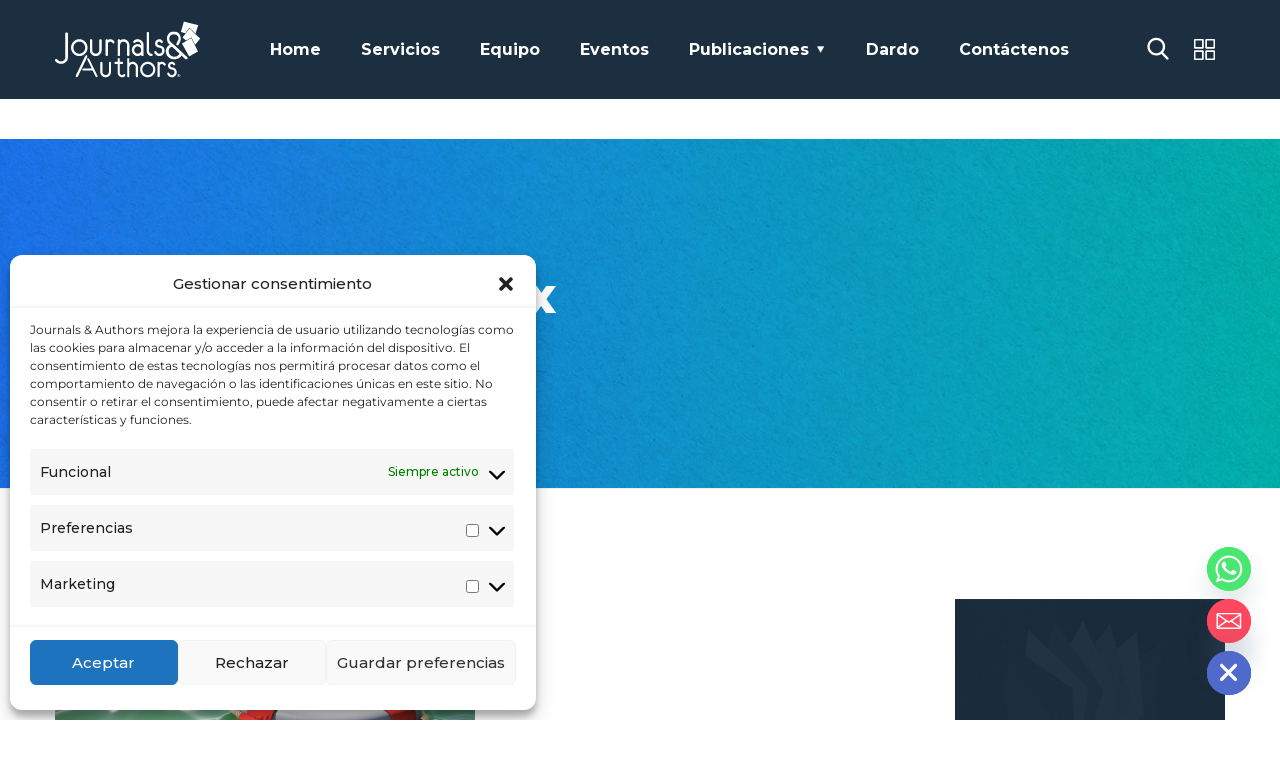

--- FILE ---
content_type: text/html; charset=utf-8
request_url: https://www.google.com/recaptcha/api2/anchor?ar=1&k=6LcfglAdAAAAABZDJIQCNnBxy4-B407E6KpOcQ3V&co=aHR0cHM6Ly9qYXNvbHV0aW9ucy5jb20uY286NDQz&hl=en&v=PoyoqOPhxBO7pBk68S4YbpHZ&size=invisible&anchor-ms=20000&execute-ms=30000&cb=fwrmm5h23dl
body_size: 48501
content:
<!DOCTYPE HTML><html dir="ltr" lang="en"><head><meta http-equiv="Content-Type" content="text/html; charset=UTF-8">
<meta http-equiv="X-UA-Compatible" content="IE=edge">
<title>reCAPTCHA</title>
<style type="text/css">
/* cyrillic-ext */
@font-face {
  font-family: 'Roboto';
  font-style: normal;
  font-weight: 400;
  font-stretch: 100%;
  src: url(//fonts.gstatic.com/s/roboto/v48/KFO7CnqEu92Fr1ME7kSn66aGLdTylUAMa3GUBHMdazTgWw.woff2) format('woff2');
  unicode-range: U+0460-052F, U+1C80-1C8A, U+20B4, U+2DE0-2DFF, U+A640-A69F, U+FE2E-FE2F;
}
/* cyrillic */
@font-face {
  font-family: 'Roboto';
  font-style: normal;
  font-weight: 400;
  font-stretch: 100%;
  src: url(//fonts.gstatic.com/s/roboto/v48/KFO7CnqEu92Fr1ME7kSn66aGLdTylUAMa3iUBHMdazTgWw.woff2) format('woff2');
  unicode-range: U+0301, U+0400-045F, U+0490-0491, U+04B0-04B1, U+2116;
}
/* greek-ext */
@font-face {
  font-family: 'Roboto';
  font-style: normal;
  font-weight: 400;
  font-stretch: 100%;
  src: url(//fonts.gstatic.com/s/roboto/v48/KFO7CnqEu92Fr1ME7kSn66aGLdTylUAMa3CUBHMdazTgWw.woff2) format('woff2');
  unicode-range: U+1F00-1FFF;
}
/* greek */
@font-face {
  font-family: 'Roboto';
  font-style: normal;
  font-weight: 400;
  font-stretch: 100%;
  src: url(//fonts.gstatic.com/s/roboto/v48/KFO7CnqEu92Fr1ME7kSn66aGLdTylUAMa3-UBHMdazTgWw.woff2) format('woff2');
  unicode-range: U+0370-0377, U+037A-037F, U+0384-038A, U+038C, U+038E-03A1, U+03A3-03FF;
}
/* math */
@font-face {
  font-family: 'Roboto';
  font-style: normal;
  font-weight: 400;
  font-stretch: 100%;
  src: url(//fonts.gstatic.com/s/roboto/v48/KFO7CnqEu92Fr1ME7kSn66aGLdTylUAMawCUBHMdazTgWw.woff2) format('woff2');
  unicode-range: U+0302-0303, U+0305, U+0307-0308, U+0310, U+0312, U+0315, U+031A, U+0326-0327, U+032C, U+032F-0330, U+0332-0333, U+0338, U+033A, U+0346, U+034D, U+0391-03A1, U+03A3-03A9, U+03B1-03C9, U+03D1, U+03D5-03D6, U+03F0-03F1, U+03F4-03F5, U+2016-2017, U+2034-2038, U+203C, U+2040, U+2043, U+2047, U+2050, U+2057, U+205F, U+2070-2071, U+2074-208E, U+2090-209C, U+20D0-20DC, U+20E1, U+20E5-20EF, U+2100-2112, U+2114-2115, U+2117-2121, U+2123-214F, U+2190, U+2192, U+2194-21AE, U+21B0-21E5, U+21F1-21F2, U+21F4-2211, U+2213-2214, U+2216-22FF, U+2308-230B, U+2310, U+2319, U+231C-2321, U+2336-237A, U+237C, U+2395, U+239B-23B7, U+23D0, U+23DC-23E1, U+2474-2475, U+25AF, U+25B3, U+25B7, U+25BD, U+25C1, U+25CA, U+25CC, U+25FB, U+266D-266F, U+27C0-27FF, U+2900-2AFF, U+2B0E-2B11, U+2B30-2B4C, U+2BFE, U+3030, U+FF5B, U+FF5D, U+1D400-1D7FF, U+1EE00-1EEFF;
}
/* symbols */
@font-face {
  font-family: 'Roboto';
  font-style: normal;
  font-weight: 400;
  font-stretch: 100%;
  src: url(//fonts.gstatic.com/s/roboto/v48/KFO7CnqEu92Fr1ME7kSn66aGLdTylUAMaxKUBHMdazTgWw.woff2) format('woff2');
  unicode-range: U+0001-000C, U+000E-001F, U+007F-009F, U+20DD-20E0, U+20E2-20E4, U+2150-218F, U+2190, U+2192, U+2194-2199, U+21AF, U+21E6-21F0, U+21F3, U+2218-2219, U+2299, U+22C4-22C6, U+2300-243F, U+2440-244A, U+2460-24FF, U+25A0-27BF, U+2800-28FF, U+2921-2922, U+2981, U+29BF, U+29EB, U+2B00-2BFF, U+4DC0-4DFF, U+FFF9-FFFB, U+10140-1018E, U+10190-1019C, U+101A0, U+101D0-101FD, U+102E0-102FB, U+10E60-10E7E, U+1D2C0-1D2D3, U+1D2E0-1D37F, U+1F000-1F0FF, U+1F100-1F1AD, U+1F1E6-1F1FF, U+1F30D-1F30F, U+1F315, U+1F31C, U+1F31E, U+1F320-1F32C, U+1F336, U+1F378, U+1F37D, U+1F382, U+1F393-1F39F, U+1F3A7-1F3A8, U+1F3AC-1F3AF, U+1F3C2, U+1F3C4-1F3C6, U+1F3CA-1F3CE, U+1F3D4-1F3E0, U+1F3ED, U+1F3F1-1F3F3, U+1F3F5-1F3F7, U+1F408, U+1F415, U+1F41F, U+1F426, U+1F43F, U+1F441-1F442, U+1F444, U+1F446-1F449, U+1F44C-1F44E, U+1F453, U+1F46A, U+1F47D, U+1F4A3, U+1F4B0, U+1F4B3, U+1F4B9, U+1F4BB, U+1F4BF, U+1F4C8-1F4CB, U+1F4D6, U+1F4DA, U+1F4DF, U+1F4E3-1F4E6, U+1F4EA-1F4ED, U+1F4F7, U+1F4F9-1F4FB, U+1F4FD-1F4FE, U+1F503, U+1F507-1F50B, U+1F50D, U+1F512-1F513, U+1F53E-1F54A, U+1F54F-1F5FA, U+1F610, U+1F650-1F67F, U+1F687, U+1F68D, U+1F691, U+1F694, U+1F698, U+1F6AD, U+1F6B2, U+1F6B9-1F6BA, U+1F6BC, U+1F6C6-1F6CF, U+1F6D3-1F6D7, U+1F6E0-1F6EA, U+1F6F0-1F6F3, U+1F6F7-1F6FC, U+1F700-1F7FF, U+1F800-1F80B, U+1F810-1F847, U+1F850-1F859, U+1F860-1F887, U+1F890-1F8AD, U+1F8B0-1F8BB, U+1F8C0-1F8C1, U+1F900-1F90B, U+1F93B, U+1F946, U+1F984, U+1F996, U+1F9E9, U+1FA00-1FA6F, U+1FA70-1FA7C, U+1FA80-1FA89, U+1FA8F-1FAC6, U+1FACE-1FADC, U+1FADF-1FAE9, U+1FAF0-1FAF8, U+1FB00-1FBFF;
}
/* vietnamese */
@font-face {
  font-family: 'Roboto';
  font-style: normal;
  font-weight: 400;
  font-stretch: 100%;
  src: url(//fonts.gstatic.com/s/roboto/v48/KFO7CnqEu92Fr1ME7kSn66aGLdTylUAMa3OUBHMdazTgWw.woff2) format('woff2');
  unicode-range: U+0102-0103, U+0110-0111, U+0128-0129, U+0168-0169, U+01A0-01A1, U+01AF-01B0, U+0300-0301, U+0303-0304, U+0308-0309, U+0323, U+0329, U+1EA0-1EF9, U+20AB;
}
/* latin-ext */
@font-face {
  font-family: 'Roboto';
  font-style: normal;
  font-weight: 400;
  font-stretch: 100%;
  src: url(//fonts.gstatic.com/s/roboto/v48/KFO7CnqEu92Fr1ME7kSn66aGLdTylUAMa3KUBHMdazTgWw.woff2) format('woff2');
  unicode-range: U+0100-02BA, U+02BD-02C5, U+02C7-02CC, U+02CE-02D7, U+02DD-02FF, U+0304, U+0308, U+0329, U+1D00-1DBF, U+1E00-1E9F, U+1EF2-1EFF, U+2020, U+20A0-20AB, U+20AD-20C0, U+2113, U+2C60-2C7F, U+A720-A7FF;
}
/* latin */
@font-face {
  font-family: 'Roboto';
  font-style: normal;
  font-weight: 400;
  font-stretch: 100%;
  src: url(//fonts.gstatic.com/s/roboto/v48/KFO7CnqEu92Fr1ME7kSn66aGLdTylUAMa3yUBHMdazQ.woff2) format('woff2');
  unicode-range: U+0000-00FF, U+0131, U+0152-0153, U+02BB-02BC, U+02C6, U+02DA, U+02DC, U+0304, U+0308, U+0329, U+2000-206F, U+20AC, U+2122, U+2191, U+2193, U+2212, U+2215, U+FEFF, U+FFFD;
}
/* cyrillic-ext */
@font-face {
  font-family: 'Roboto';
  font-style: normal;
  font-weight: 500;
  font-stretch: 100%;
  src: url(//fonts.gstatic.com/s/roboto/v48/KFO7CnqEu92Fr1ME7kSn66aGLdTylUAMa3GUBHMdazTgWw.woff2) format('woff2');
  unicode-range: U+0460-052F, U+1C80-1C8A, U+20B4, U+2DE0-2DFF, U+A640-A69F, U+FE2E-FE2F;
}
/* cyrillic */
@font-face {
  font-family: 'Roboto';
  font-style: normal;
  font-weight: 500;
  font-stretch: 100%;
  src: url(//fonts.gstatic.com/s/roboto/v48/KFO7CnqEu92Fr1ME7kSn66aGLdTylUAMa3iUBHMdazTgWw.woff2) format('woff2');
  unicode-range: U+0301, U+0400-045F, U+0490-0491, U+04B0-04B1, U+2116;
}
/* greek-ext */
@font-face {
  font-family: 'Roboto';
  font-style: normal;
  font-weight: 500;
  font-stretch: 100%;
  src: url(//fonts.gstatic.com/s/roboto/v48/KFO7CnqEu92Fr1ME7kSn66aGLdTylUAMa3CUBHMdazTgWw.woff2) format('woff2');
  unicode-range: U+1F00-1FFF;
}
/* greek */
@font-face {
  font-family: 'Roboto';
  font-style: normal;
  font-weight: 500;
  font-stretch: 100%;
  src: url(//fonts.gstatic.com/s/roboto/v48/KFO7CnqEu92Fr1ME7kSn66aGLdTylUAMa3-UBHMdazTgWw.woff2) format('woff2');
  unicode-range: U+0370-0377, U+037A-037F, U+0384-038A, U+038C, U+038E-03A1, U+03A3-03FF;
}
/* math */
@font-face {
  font-family: 'Roboto';
  font-style: normal;
  font-weight: 500;
  font-stretch: 100%;
  src: url(//fonts.gstatic.com/s/roboto/v48/KFO7CnqEu92Fr1ME7kSn66aGLdTylUAMawCUBHMdazTgWw.woff2) format('woff2');
  unicode-range: U+0302-0303, U+0305, U+0307-0308, U+0310, U+0312, U+0315, U+031A, U+0326-0327, U+032C, U+032F-0330, U+0332-0333, U+0338, U+033A, U+0346, U+034D, U+0391-03A1, U+03A3-03A9, U+03B1-03C9, U+03D1, U+03D5-03D6, U+03F0-03F1, U+03F4-03F5, U+2016-2017, U+2034-2038, U+203C, U+2040, U+2043, U+2047, U+2050, U+2057, U+205F, U+2070-2071, U+2074-208E, U+2090-209C, U+20D0-20DC, U+20E1, U+20E5-20EF, U+2100-2112, U+2114-2115, U+2117-2121, U+2123-214F, U+2190, U+2192, U+2194-21AE, U+21B0-21E5, U+21F1-21F2, U+21F4-2211, U+2213-2214, U+2216-22FF, U+2308-230B, U+2310, U+2319, U+231C-2321, U+2336-237A, U+237C, U+2395, U+239B-23B7, U+23D0, U+23DC-23E1, U+2474-2475, U+25AF, U+25B3, U+25B7, U+25BD, U+25C1, U+25CA, U+25CC, U+25FB, U+266D-266F, U+27C0-27FF, U+2900-2AFF, U+2B0E-2B11, U+2B30-2B4C, U+2BFE, U+3030, U+FF5B, U+FF5D, U+1D400-1D7FF, U+1EE00-1EEFF;
}
/* symbols */
@font-face {
  font-family: 'Roboto';
  font-style: normal;
  font-weight: 500;
  font-stretch: 100%;
  src: url(//fonts.gstatic.com/s/roboto/v48/KFO7CnqEu92Fr1ME7kSn66aGLdTylUAMaxKUBHMdazTgWw.woff2) format('woff2');
  unicode-range: U+0001-000C, U+000E-001F, U+007F-009F, U+20DD-20E0, U+20E2-20E4, U+2150-218F, U+2190, U+2192, U+2194-2199, U+21AF, U+21E6-21F0, U+21F3, U+2218-2219, U+2299, U+22C4-22C6, U+2300-243F, U+2440-244A, U+2460-24FF, U+25A0-27BF, U+2800-28FF, U+2921-2922, U+2981, U+29BF, U+29EB, U+2B00-2BFF, U+4DC0-4DFF, U+FFF9-FFFB, U+10140-1018E, U+10190-1019C, U+101A0, U+101D0-101FD, U+102E0-102FB, U+10E60-10E7E, U+1D2C0-1D2D3, U+1D2E0-1D37F, U+1F000-1F0FF, U+1F100-1F1AD, U+1F1E6-1F1FF, U+1F30D-1F30F, U+1F315, U+1F31C, U+1F31E, U+1F320-1F32C, U+1F336, U+1F378, U+1F37D, U+1F382, U+1F393-1F39F, U+1F3A7-1F3A8, U+1F3AC-1F3AF, U+1F3C2, U+1F3C4-1F3C6, U+1F3CA-1F3CE, U+1F3D4-1F3E0, U+1F3ED, U+1F3F1-1F3F3, U+1F3F5-1F3F7, U+1F408, U+1F415, U+1F41F, U+1F426, U+1F43F, U+1F441-1F442, U+1F444, U+1F446-1F449, U+1F44C-1F44E, U+1F453, U+1F46A, U+1F47D, U+1F4A3, U+1F4B0, U+1F4B3, U+1F4B9, U+1F4BB, U+1F4BF, U+1F4C8-1F4CB, U+1F4D6, U+1F4DA, U+1F4DF, U+1F4E3-1F4E6, U+1F4EA-1F4ED, U+1F4F7, U+1F4F9-1F4FB, U+1F4FD-1F4FE, U+1F503, U+1F507-1F50B, U+1F50D, U+1F512-1F513, U+1F53E-1F54A, U+1F54F-1F5FA, U+1F610, U+1F650-1F67F, U+1F687, U+1F68D, U+1F691, U+1F694, U+1F698, U+1F6AD, U+1F6B2, U+1F6B9-1F6BA, U+1F6BC, U+1F6C6-1F6CF, U+1F6D3-1F6D7, U+1F6E0-1F6EA, U+1F6F0-1F6F3, U+1F6F7-1F6FC, U+1F700-1F7FF, U+1F800-1F80B, U+1F810-1F847, U+1F850-1F859, U+1F860-1F887, U+1F890-1F8AD, U+1F8B0-1F8BB, U+1F8C0-1F8C1, U+1F900-1F90B, U+1F93B, U+1F946, U+1F984, U+1F996, U+1F9E9, U+1FA00-1FA6F, U+1FA70-1FA7C, U+1FA80-1FA89, U+1FA8F-1FAC6, U+1FACE-1FADC, U+1FADF-1FAE9, U+1FAF0-1FAF8, U+1FB00-1FBFF;
}
/* vietnamese */
@font-face {
  font-family: 'Roboto';
  font-style: normal;
  font-weight: 500;
  font-stretch: 100%;
  src: url(//fonts.gstatic.com/s/roboto/v48/KFO7CnqEu92Fr1ME7kSn66aGLdTylUAMa3OUBHMdazTgWw.woff2) format('woff2');
  unicode-range: U+0102-0103, U+0110-0111, U+0128-0129, U+0168-0169, U+01A0-01A1, U+01AF-01B0, U+0300-0301, U+0303-0304, U+0308-0309, U+0323, U+0329, U+1EA0-1EF9, U+20AB;
}
/* latin-ext */
@font-face {
  font-family: 'Roboto';
  font-style: normal;
  font-weight: 500;
  font-stretch: 100%;
  src: url(//fonts.gstatic.com/s/roboto/v48/KFO7CnqEu92Fr1ME7kSn66aGLdTylUAMa3KUBHMdazTgWw.woff2) format('woff2');
  unicode-range: U+0100-02BA, U+02BD-02C5, U+02C7-02CC, U+02CE-02D7, U+02DD-02FF, U+0304, U+0308, U+0329, U+1D00-1DBF, U+1E00-1E9F, U+1EF2-1EFF, U+2020, U+20A0-20AB, U+20AD-20C0, U+2113, U+2C60-2C7F, U+A720-A7FF;
}
/* latin */
@font-face {
  font-family: 'Roboto';
  font-style: normal;
  font-weight: 500;
  font-stretch: 100%;
  src: url(//fonts.gstatic.com/s/roboto/v48/KFO7CnqEu92Fr1ME7kSn66aGLdTylUAMa3yUBHMdazQ.woff2) format('woff2');
  unicode-range: U+0000-00FF, U+0131, U+0152-0153, U+02BB-02BC, U+02C6, U+02DA, U+02DC, U+0304, U+0308, U+0329, U+2000-206F, U+20AC, U+2122, U+2191, U+2193, U+2212, U+2215, U+FEFF, U+FFFD;
}
/* cyrillic-ext */
@font-face {
  font-family: 'Roboto';
  font-style: normal;
  font-weight: 900;
  font-stretch: 100%;
  src: url(//fonts.gstatic.com/s/roboto/v48/KFO7CnqEu92Fr1ME7kSn66aGLdTylUAMa3GUBHMdazTgWw.woff2) format('woff2');
  unicode-range: U+0460-052F, U+1C80-1C8A, U+20B4, U+2DE0-2DFF, U+A640-A69F, U+FE2E-FE2F;
}
/* cyrillic */
@font-face {
  font-family: 'Roboto';
  font-style: normal;
  font-weight: 900;
  font-stretch: 100%;
  src: url(//fonts.gstatic.com/s/roboto/v48/KFO7CnqEu92Fr1ME7kSn66aGLdTylUAMa3iUBHMdazTgWw.woff2) format('woff2');
  unicode-range: U+0301, U+0400-045F, U+0490-0491, U+04B0-04B1, U+2116;
}
/* greek-ext */
@font-face {
  font-family: 'Roboto';
  font-style: normal;
  font-weight: 900;
  font-stretch: 100%;
  src: url(//fonts.gstatic.com/s/roboto/v48/KFO7CnqEu92Fr1ME7kSn66aGLdTylUAMa3CUBHMdazTgWw.woff2) format('woff2');
  unicode-range: U+1F00-1FFF;
}
/* greek */
@font-face {
  font-family: 'Roboto';
  font-style: normal;
  font-weight: 900;
  font-stretch: 100%;
  src: url(//fonts.gstatic.com/s/roboto/v48/KFO7CnqEu92Fr1ME7kSn66aGLdTylUAMa3-UBHMdazTgWw.woff2) format('woff2');
  unicode-range: U+0370-0377, U+037A-037F, U+0384-038A, U+038C, U+038E-03A1, U+03A3-03FF;
}
/* math */
@font-face {
  font-family: 'Roboto';
  font-style: normal;
  font-weight: 900;
  font-stretch: 100%;
  src: url(//fonts.gstatic.com/s/roboto/v48/KFO7CnqEu92Fr1ME7kSn66aGLdTylUAMawCUBHMdazTgWw.woff2) format('woff2');
  unicode-range: U+0302-0303, U+0305, U+0307-0308, U+0310, U+0312, U+0315, U+031A, U+0326-0327, U+032C, U+032F-0330, U+0332-0333, U+0338, U+033A, U+0346, U+034D, U+0391-03A1, U+03A3-03A9, U+03B1-03C9, U+03D1, U+03D5-03D6, U+03F0-03F1, U+03F4-03F5, U+2016-2017, U+2034-2038, U+203C, U+2040, U+2043, U+2047, U+2050, U+2057, U+205F, U+2070-2071, U+2074-208E, U+2090-209C, U+20D0-20DC, U+20E1, U+20E5-20EF, U+2100-2112, U+2114-2115, U+2117-2121, U+2123-214F, U+2190, U+2192, U+2194-21AE, U+21B0-21E5, U+21F1-21F2, U+21F4-2211, U+2213-2214, U+2216-22FF, U+2308-230B, U+2310, U+2319, U+231C-2321, U+2336-237A, U+237C, U+2395, U+239B-23B7, U+23D0, U+23DC-23E1, U+2474-2475, U+25AF, U+25B3, U+25B7, U+25BD, U+25C1, U+25CA, U+25CC, U+25FB, U+266D-266F, U+27C0-27FF, U+2900-2AFF, U+2B0E-2B11, U+2B30-2B4C, U+2BFE, U+3030, U+FF5B, U+FF5D, U+1D400-1D7FF, U+1EE00-1EEFF;
}
/* symbols */
@font-face {
  font-family: 'Roboto';
  font-style: normal;
  font-weight: 900;
  font-stretch: 100%;
  src: url(//fonts.gstatic.com/s/roboto/v48/KFO7CnqEu92Fr1ME7kSn66aGLdTylUAMaxKUBHMdazTgWw.woff2) format('woff2');
  unicode-range: U+0001-000C, U+000E-001F, U+007F-009F, U+20DD-20E0, U+20E2-20E4, U+2150-218F, U+2190, U+2192, U+2194-2199, U+21AF, U+21E6-21F0, U+21F3, U+2218-2219, U+2299, U+22C4-22C6, U+2300-243F, U+2440-244A, U+2460-24FF, U+25A0-27BF, U+2800-28FF, U+2921-2922, U+2981, U+29BF, U+29EB, U+2B00-2BFF, U+4DC0-4DFF, U+FFF9-FFFB, U+10140-1018E, U+10190-1019C, U+101A0, U+101D0-101FD, U+102E0-102FB, U+10E60-10E7E, U+1D2C0-1D2D3, U+1D2E0-1D37F, U+1F000-1F0FF, U+1F100-1F1AD, U+1F1E6-1F1FF, U+1F30D-1F30F, U+1F315, U+1F31C, U+1F31E, U+1F320-1F32C, U+1F336, U+1F378, U+1F37D, U+1F382, U+1F393-1F39F, U+1F3A7-1F3A8, U+1F3AC-1F3AF, U+1F3C2, U+1F3C4-1F3C6, U+1F3CA-1F3CE, U+1F3D4-1F3E0, U+1F3ED, U+1F3F1-1F3F3, U+1F3F5-1F3F7, U+1F408, U+1F415, U+1F41F, U+1F426, U+1F43F, U+1F441-1F442, U+1F444, U+1F446-1F449, U+1F44C-1F44E, U+1F453, U+1F46A, U+1F47D, U+1F4A3, U+1F4B0, U+1F4B3, U+1F4B9, U+1F4BB, U+1F4BF, U+1F4C8-1F4CB, U+1F4D6, U+1F4DA, U+1F4DF, U+1F4E3-1F4E6, U+1F4EA-1F4ED, U+1F4F7, U+1F4F9-1F4FB, U+1F4FD-1F4FE, U+1F503, U+1F507-1F50B, U+1F50D, U+1F512-1F513, U+1F53E-1F54A, U+1F54F-1F5FA, U+1F610, U+1F650-1F67F, U+1F687, U+1F68D, U+1F691, U+1F694, U+1F698, U+1F6AD, U+1F6B2, U+1F6B9-1F6BA, U+1F6BC, U+1F6C6-1F6CF, U+1F6D3-1F6D7, U+1F6E0-1F6EA, U+1F6F0-1F6F3, U+1F6F7-1F6FC, U+1F700-1F7FF, U+1F800-1F80B, U+1F810-1F847, U+1F850-1F859, U+1F860-1F887, U+1F890-1F8AD, U+1F8B0-1F8BB, U+1F8C0-1F8C1, U+1F900-1F90B, U+1F93B, U+1F946, U+1F984, U+1F996, U+1F9E9, U+1FA00-1FA6F, U+1FA70-1FA7C, U+1FA80-1FA89, U+1FA8F-1FAC6, U+1FACE-1FADC, U+1FADF-1FAE9, U+1FAF0-1FAF8, U+1FB00-1FBFF;
}
/* vietnamese */
@font-face {
  font-family: 'Roboto';
  font-style: normal;
  font-weight: 900;
  font-stretch: 100%;
  src: url(//fonts.gstatic.com/s/roboto/v48/KFO7CnqEu92Fr1ME7kSn66aGLdTylUAMa3OUBHMdazTgWw.woff2) format('woff2');
  unicode-range: U+0102-0103, U+0110-0111, U+0128-0129, U+0168-0169, U+01A0-01A1, U+01AF-01B0, U+0300-0301, U+0303-0304, U+0308-0309, U+0323, U+0329, U+1EA0-1EF9, U+20AB;
}
/* latin-ext */
@font-face {
  font-family: 'Roboto';
  font-style: normal;
  font-weight: 900;
  font-stretch: 100%;
  src: url(//fonts.gstatic.com/s/roboto/v48/KFO7CnqEu92Fr1ME7kSn66aGLdTylUAMa3KUBHMdazTgWw.woff2) format('woff2');
  unicode-range: U+0100-02BA, U+02BD-02C5, U+02C7-02CC, U+02CE-02D7, U+02DD-02FF, U+0304, U+0308, U+0329, U+1D00-1DBF, U+1E00-1E9F, U+1EF2-1EFF, U+2020, U+20A0-20AB, U+20AD-20C0, U+2113, U+2C60-2C7F, U+A720-A7FF;
}
/* latin */
@font-face {
  font-family: 'Roboto';
  font-style: normal;
  font-weight: 900;
  font-stretch: 100%;
  src: url(//fonts.gstatic.com/s/roboto/v48/KFO7CnqEu92Fr1ME7kSn66aGLdTylUAMa3yUBHMdazQ.woff2) format('woff2');
  unicode-range: U+0000-00FF, U+0131, U+0152-0153, U+02BB-02BC, U+02C6, U+02DA, U+02DC, U+0304, U+0308, U+0329, U+2000-206F, U+20AC, U+2122, U+2191, U+2193, U+2212, U+2215, U+FEFF, U+FFFD;
}

</style>
<link rel="stylesheet" type="text/css" href="https://www.gstatic.com/recaptcha/releases/PoyoqOPhxBO7pBk68S4YbpHZ/styles__ltr.css">
<script nonce="4dJmBAws0ust_IGSISvJ_Q" type="text/javascript">window['__recaptcha_api'] = 'https://www.google.com/recaptcha/api2/';</script>
<script type="text/javascript" src="https://www.gstatic.com/recaptcha/releases/PoyoqOPhxBO7pBk68S4YbpHZ/recaptcha__en.js" nonce="4dJmBAws0ust_IGSISvJ_Q">
      
    </script></head>
<body><div id="rc-anchor-alert" class="rc-anchor-alert"></div>
<input type="hidden" id="recaptcha-token" value="[base64]">
<script type="text/javascript" nonce="4dJmBAws0ust_IGSISvJ_Q">
      recaptcha.anchor.Main.init("[\x22ainput\x22,[\x22bgdata\x22,\x22\x22,\[base64]/[base64]/MjU1Ong/[base64]/[base64]/[base64]/[base64]/[base64]/[base64]/[base64]/[base64]/[base64]/[base64]/[base64]/[base64]/[base64]/[base64]/[base64]\\u003d\x22,\[base64]\x22,\[base64]/DgcKBw49yw7nCp8OpAsOlwpHCpEsfwqXCp8OUw415KCJ7wpTDr8KxUxhteWrDjMOCwq3DtwhxO8Khwq/DqcOrwpzCtcKKFCzDq2jDlcOdDMO8w65Yb0UufwXDq05/wq/Dm05ubMOjwqHCh8OOXhUPwrIowqfDkTrDqFUXwo8ZZ8OWMB9bw57DilDCqzdcc1zCtwxhX8KGLMOXwqPDm1McwoROWcOrw6PDp8KjC8K4w4rDhsKpw4xFw6EtdcKqwr/DtsKKMxlpQ8OvcMOIAsO9wqZ4fV1BwpkFw60ofgISLyTDj295AcK0UG8JRkM/[base64]/DhGNRcl7DrjIYY2w+w7TDqSfDhTnDrUXCisOewpXDiMOkP8OUPcOywoRqX398VsKGw5zCq8K0UMOzJkJkJsOyw49Zw7zDkXJewo7DiMO+wqQgwpVEw4fCviTDklzDt3jCh8KhRcKobgpAwq/Dt2bDvB0QSkvCpiLCtcOswq3Dh8ODT1pYwpzDicKRVVPCmsOFw41Lw59/a8K5IcOYD8K2woVte8Okw7x7w4/DnEtiHCxkL8OLw5tKFsOEWzYGD0ArY8KFccOzwow2w6MowrVFZ8OyCMK0J8OiX1HCuCNNw5hYw5vCisK6VxpqXMK/[base64]/wp0XwokEwr/[base64]/fcOiw4l3w79iwoTDln/[base64]/IcOPw6tkWFdhwoXDtiMebMKVw5jCpcKQG0fDiSFlYx3CslrDt8O5wo7CrF7CvMKPw7TDrjXCgCDDj3gXQcKuOmw+W23CkiB8XzQFw7HCk8OiDFFEJD3DqMOgwqAyDQ4wXwvClsOpwofDtMKDwoDCrwTDlsOKw53CmXQgwoLDucOGwoTCqMKCen/DnMOewqo+w68zwrbDscOXw7ldw4NcPCNGPMOSNgTDhB/CrMOCe8O3M8Kaw7TDlMOOPMOHw6puPcOyLXrCpgklw6wPfsOecMKBWWs1w4QkNsKKEUbDs8KnLDzDpMKMI8OVfmrCr39+NjbCtyLCikJfFsOWd09rw73Dui/CicOJwoUuw5pTwqPDqsOaw6JcRlXDisOmwoLDtkXDk8KDc8Klw7bDv3nCvm3DucOXw7jDkRVdGcKLBivCjwrDmMOPw7bChRQmR0LCon/[base64]/[base64]/[base64]/CkzYVekIbwo1lwo/DrE04w7nCp8O3wpHDi8ORwpEmwpguNMOmwrBdBBoNw5x8NsOHw6Nmw7MwGXAuw6Ylfi3CkMOgIh54wojDkg/CpcKwwqHCpcK/wrDDosK8PcKFXcOTwpkJMhVrLD7CncK5asOWTcKLKcK3w7XDugPCgynDpBRbcHJ+BsKRAW/DtS7CnFLDhMO5BsOXK8K3wpwoTRTDnMOfw5rCo8KuXcK0wp5yw6PDh1rCnw5YEFRVwqzDsMO5w4PCnsK9woATw7VFSsKfOFnCnsK6wrktwqjCk3nCt3k8w5bDvmNFesKNwqjCrkJWwpoRPsKlw6dXJTUreRxjUMK0eFwzRcO5w4IZTXt6w7l/woTDhcKOYMOew6XDsDPDuMKZP8KMwrRRRMOWw4VZwrU+ZsKXbsOvFT/Ch1TDj1fCscKPe8OewowJdMKow4sYTMKlC8OYRijDvsOSHBjCrxPDs8K7W3TDhXxAw7YXwr/CucOTIATDtsKCw51cw7/Cn3bDpWLCjMK7OS85VsO9TsKfwrbDusKhcsOpeQx0XwcCwrDCh1TCr8OdwrDCq8OHX8KDGSrDiURywrzDq8Kcwq/DiMKNRhbCunNqwonCqcKkwr9VRz/CmScLw4hjw7/[base64]/Chw90w6klw4nCocK3X8KQOMKawpl1eXcqwrPDscKiw7/CscO/wqMGbB1LEMOndMO3wpNjLFBbwrFRw4XDsMO8w7MLwpjDtClgwoHCokcew5LDt8OWJ13Dn8Osw4N7w7/[base64]/w7jClysBwpnCrQ88bMOGwoY0J8KUJGYHGcONwprDo8Oww4jCt1DCtcKcwqXCoHLDi13Csx/DvMKSAHDDpS7CsyfDtxFLwqx4wpNGwrHDkzM1wo3Ck159w5HDlRrDkEnCtzzDmMONw4wTw4jCtMKPCDzCoXrDuTtMDkDDisO0wprCk8OaEcKgw50ZwpjCmg1tw77Dp0l7SsOVw5zDgsKBQsOHwrkwwoHDsMOQRsKDw6/CsTLCmMOJDnhcEgBCw4TCpzXDiMK0wqJUw4nCi8Olwp/DpcK3w5UHDwwTwpgAwp1JJg9XR8KKCQvChS15CcO/wpwfwrdNwq/Co1vCtsKsMwLDlMKFwo87w5UyUcKrwrzCtyYuOMKewqdtVFXCkhVow7nDsRLDjsKlO8OUAcK6B8Kdw7N4wqbDpsOoYsOVw5LCqsOjTiYSwqIKwrDCmMO6SMO3wq1LwrDDs8K1wpN+dV7CosKKVsOUOsOBbjJFw50ocyg6w6nDgcOhwqo6X8KcL8KJGcKnwrXCpG/[base64]/[base64]/wqlZL8KVZlVvQcKVwpnCgMO2EcOPw58gVMOFw6IcI2rDqU7CicOPwpJFG8Kqw7o7DhkBwog+K8O8HMO3w4w/[base64]/CqMKmwoQCX8KUwpJMEyTDpifDlUJXJcKLw5QrVsOWCAxJLTB/KTLCp0R/F8OIOcOcwqkvCGcJwog6wqrClVtFLsOsbcKkch3DhgNpdsO/[base64]/DjsOvwrUcMcK2WVDCncKgw4LCiTZvB8Ouw4pfw4TDqjEbwo/DgMKhw7TCncKaw5srwpjCqsOIwoQxCDd2UVIQMVXCpTdnADY5fitQwoMyw5saRcOIw5g8MT7DpcO8RcK+wrVGw7UPw7/CkMOtazFodEvDiVMuwoDDll5dw57DlcOzScKwMCrCrMOVflfDkGgtT2fDhsKAw5Y2Z8OvwrYMw6J3wpJWw4LDoMKsR8OVwqUNw68qSsOtG8KBw6TDgsKUD3MKw6fCh3Q9Y05+bsK/bjxuwrzDokLDgThgQMKVecK+YhnCiErDlcKFw6jCg8O4wr0rLEXCkhZ4wpxsZxAMWsKXZV1LUlLCkih0SVVBd35lBWUEKQ7DjBISU8Ozw65Sw6zCusO/FcKgw4wdw7sgfnnCi8OZwpJCGxfCpTFsw4fDvMKBCMKKw5R7EMK6w4nDv8O1wqDDlD/CgsKjw4lTc03DncKVd8K5DsKhbSlOOwQRMx/CjMKkw4bCrj3DgcKrwoRNWMOCwp9aNsK2UcObAMKnIFXCvgnDksK1Mk/Dq8K1OGYfSMKKBD1pZMKvFw7DmsKXw7RNw4jDjMKUw6YrwqoUwp/CuGDDomLCpMKqD8KoTzPChMKWL2fCvcK3AMOvw4MTw5NEf0oLw4QzZCPCu8KcwonDqAZfw7YEUcKdOMO2GcKkwolRKmJ0w7HDr8OTBsKyw5HDtsOZfW8NYcKow5vDi8KIw7zCtMO2DxvCtMOkw7LDqWPDgS/DjCU/[base64]/[base64]/CtcOWwo7CgnzDnkcGw5PDkMOJVcOFw6DDucKQw43CqhjDixwqYsOaU2jDk2vDj1RaI8KZf2xew6lvSWh3GcKCwpLCoMKFccOlworCowcRwpQUwrPCjgjDvcOZw5tVwq7Dog/DszXCi19YWsK9A1jCvybDqR3CicO4w50pwrvCv8OLESLDtBhnw7JdU8KqE1XCuSAnXjXDtMKORU50wrltwoQiwotSwq5qGsK7KsOdw4Adw5Q7C8KtQsO2wrYJw5zDj1RcwoRQwpPDl8Kaw4fCng1tw53Cp8OiOsOGw6/Cv8KTw4okVR8fKcO5dcOjBCMOwrYYKcKuwoHDmhMSJQ/CgsK6woB+MMKnOFvCscKSHUdzwqlYw6nDl1bCplJOTDbCjcK8N8KiwrkcTChvGyYObMKtw4AKAMKGAMKbbWFcw7TDqMOYwq5CA3rCqUvCrMK0KhFiQcKIOzDCrVrCtW9YXx8Ewq3Ci8O8wq3DhmXDg8Oqwo0NPMK/w6LCt0HClMKIdMKYw4AHHsKCwrHDuHPDqx/CmsOswoHCrQLDssKcaMOKw5DDmEMYHcKywptfSsOoRjYubcKJw643wpZXw7rCkVFawoXDu2p0NFsHDMOyCCgSS3jCuRgPSDtWZ3QYQGbDkxjDm1bCmh3CusKlaD3DiS3DtHhBw47DvDEuwoQ9w6zDrm3DoX9CVAnCiDMUw47DpkLDusO+W1vDoHBkwpQhak/CusOtwq1xw4fDvw5qHV83wr4zUMOwBHPCqMK1w6M3bcKGHcK4w5ciwrdWwr1jw4zCrcKraxPCjjbChsOmVsK8w68Cw6jCjcKHw77DnBDCqAbDhTtuAcK8wrRlwpo6w6VnVMOpccOdwpfDiMORXCDCl0TCicOew4/[base64]/[base64]/P8OhT2s9EcOhwrFsw4N6OFhTw58XR8Omw4UEwrjCo8Kjw5M7w4LDhsK+YcKICsKoRsOiw7HDmMOVwrIbRxElU24AVsK4w6bDp8KiwqTCq8OxwpFiwpsREUI5a3DCsCRjw4kCAcOswpPCpSHDnsKGfAHClcK1wpfCtcKVYcO7w6HDq8K/[base64]/fcOYc8OJw4vClFs9wpPDvDfDrcKWF0HChXwpHcOSeMOIwq7CiTYoTMKONsOzwrASQcOAfUM1ewrDlB0nwrjCuMO/w49iwptDDH5mChXDgU7DnsKVw5g+REhlwq/[base64]/[base64]/Ctk/ChC9EwoJzdULDiFtQUnXCoMKfw6YpwrYLKsOHN8Kowp3CosKgdUbCp8OzKcO6WgpHEsOZYnt6FsO3w7FSw5DDhxrDkjjDsR1rMFMTL8KhwrHDrMO+QHzDpsKwHcOhDsOjwojCgBNtQRRHwo3Dq8O9wpVew4TDl0/CvyrDhFoQwozCk2DDvzTCjV1Aw608IFF0wr7DgznCicK9w4HDvAzDq8OMKMOOH8Klw6o8Ukk5w4tXwq8ydxrDmXfCrVPCjSrClirDvcKXFMObwogxwoDDtR3DjcKSwrguwofDmsKJU2duMMKaOcKQwpxewos7woFlB3HDnELCi8OAfF/[base64]/Dl8KIw77CjsOqL2/CtcKwbm/[base64]/IsKlIcOcdcK/[base64]/DjynDmMO+JcOBK0huasKZw6XDo8ODwqsnw5zCvMKhRsO0wq12wqAnLDrDm8KEwos5ex0wwrlMHTDCjQzCnBnChDtcw5YTcMKXw77CoU90w7xiN0LCsjzCs8KNRhIjw78KecKgwqQxcsKzw6U+PVHClGTDrEd9wp3Cp8Kmw7h/w4B/C1jCr8Ozw4/Crj1two7CuBnDs8OWMGdww5VOPMOtw4BtVsOfaMK0QMKXwrTCucKvwpIOJsK9wq8mCETDiyIMGFjDtBpHS8KhB8OwFgk0wpJzw4/[base64]/[base64]/Cmxt1w63CrcOSwpPCty7CvUc4XcK2WMKoPsOnT8K9DEzDhCNYPCgsSjzDm0t3wpXCisOQdcOkw7wCdMOWGMO5MsKcd2hyGGdsNjLDnlgmwpZMw4jDjHNPd8K9w7fDuMOiGsKpwo1yBVBUEsOhwpXDhR/DuyvCusOFZ1V8w7odwoA2dMKychDCtcORw63ClB3CuVkmw5rDnl/DqAHCkQdvwrrDsMOowq8Bw7kROcKlNn/CrsOaH8OrwojDkBcEwrHDrsK0JwwxVcOHAWA1bsONdmrDhcK2w6bDjWsKFw0Hw5nCiMO8w5lMwrXDq3zClAVhw5nCmw9xwpYJdTozTRvCg8K3wo/[base64]/CpEfCkioHwoEww4pqw7DDhnHDt8OjDcK4wrEGS8KrNsKsw7ZIRsOUw7F7wq3DsMOjw73DrB7CrXs4QMOAw6E7BknCucK/McKdBMOqbjctD1DCiMO4SB8UTcOQRMOkw4d1L1LDkXwfLBtqwqN3w7g5f8KXX8ORw7jDgArCqmNteVrDpxDDosKVR8KRSQcRw6gZeRnCsX14wosWw4zDs8KqH07Cs1HDq8KuZMKrcsOPw4w5AMOWDcO/[base64]/DocOBG8KGwr7ChTHDvsKnccOcw43Ck8Ozw5rCj8KYw498wqsHwptUfyzCoCzDm1EFScOWScKGZMKBw57DmwF5w5FUYUnChBoAw48ZDwLDtcK/wqvDj8Klwr/DqyV4w6HCv8OvBsOjw59Bw6E+OcKmw45uHsKtwo7DhVbCiMKIw7PCvxVwEMOKwptCFWrDkMOXJlLDn8OPMGFpNQrCl1LCvmAww709W8KsfcO4wqjCuMKCAlXDusOhwpHDpMKnw4E0w5FEdsKzwr7CmcKTw5rDuk/[base64]/DhW/DssK2XMKCBj/DtMKORsK6w7wGVB4iLHU1QMOjIGLCtsOSU8OvwrHDpMOlSsKHw5pmw5XCm8Ktw4Znw55vPMKoDzBjw75xQMOCw4B2wqgywp7DgMKEwqbCsg/Cq8KiTMOHE3ZnbRhzRsOHGcOQw5dHw6vDocKLwp3ChsKKw5bCu3ZWRCYiMQN9UyBIw5vCicKCL8ODbD/[base64]/wqkKf8KEScOOwok5dHYuEcOKw6Jkf8KpZTjDqR/DiCMjEWw2Y8K0woN+fcKtwoJIwq00w43CqUwqwrZRXxbDrsOkdcKULETDpw1tJ1PDuUPCpMO9d8O5Hz1OaXPDocKhwq/DtTnChRJrwr3Cmg/Cs8KCwrfCq8OZCcOFw53Dj8KkQCIOIMO3w7LDpE1Uw5/[base64]/wrk5bmHCkRHDqTZyw7PCmExZwr7Dj8KUMsOCJsKQLSvDvDfCi8OJCMOGwq1qw7PCrMKzwqrDkBUqNMOkEUHCiVnDjEbDgFrCuVN8wpNAE8Kzw67CmsKCwoJgO1DCg1kbF3bDlsK9WMKQdWhYw50sAMO/bcO+w4/CiMOOCBLDhcKqwojDtjNywr/CuMOGTMODTcOJMz/CqcODYsOddSoEw4oVwqnCt8OAOMOcGsOSwoHChw/ChFcIw5rDhRjDqQ1BwovDoiAkw71IfEIAw6Idw50KCH/DpE3DpMKew6LCpXzCt8KkL8ObA01wCsKmP8OHwrPDnX3Cn8OUN8KmKCfChsK1wprCscKoDQ/ClMK+R8Kdw7lswrDDt8OlwrXCqsODCB7ChkXCmcKow7BGwoDCvMKCYzkDEHtuwpXDukpvLiDCmwczwpXDtcK1w7IZDsOzw4JWwot4wqMZRSjDlMKnwqtWKcKLwpUcWcKSwro/w4rCiz1DCsKEwrvDlMKJw55dwqnDjBjDkHEtCRUiZ0rDosO4w5VCUloew7TDi8KAw6vCoGfCp8OZX3I3wpvDkn4PP8KCwqrDp8OvccO7Q8Otw5zDohVxLHHDhzrCvcOOwqTDuVTCksKfJD3Dj8KGw4h5BH/Ci0TCtCHDvifDvBwmw6TCjnxhbWQoVMK3EioQWCTCi8KhQX4qU8OBD8OtwrYBw6ZEc8KFf3kZwqjCsMKnNzvDncKvBcKDw4dSwrsMXiJkwoPCtgnDmjBww6p/w6U5DsObw4NNZAPDjsKfJnguw57DusKnwo3DicOgwobDn3nDvQzCnH/[base64]/DqUPCqGZ1LsKnAwguWjvCkMK5JUHDo8OLwpHDni8dB3vCisKPwpFnXcKnwrIhwpciIsOsQzALDcOfw5EwbiNHwrs2RcOVwocSwotlPcO6QgTDt8OkwrhCwpbCrMKXOMKiwrAVUMKebHHDgVLCsV/CrV57w6w/fAYNMyHCgF8ja8O9w4Nkw6TCnsKBwrPCnWVGHsKRfsK7UiZ8C8Kww7E+wqzCpRx6wr4/wq91wpjCkTcNIC1aNsKhwr3DiR7ClcKfwpbCgg3CjVPDglhYwp/CiTpHwp/DpSEhTcOiGWgIEcKuUcKOGX/DusKpJsKVwozCi8KFZgtNwqtGSARKw7xHw4bCsMOUw5HDohDDocK+w6cMXsOvdW7CqsOyWn9XwrnCm1bChMK2f8KDWnh9ODjDncOmw4HDnDfCqiXDlsObwrkbLcOMwq/[base64]/Donldw7N9Mxl1CSkaLMK4esKtP8K/WcOTWCQOwqsewoPCisKGHMOjIsO/wpxKFcO1wqsgwpnDhcOvwpZvw40AwoDDgh0BZyzDtMOUd8KtwrDDv8KWbsK3ecOPN3DDj8Kqw5PCrBhmwoLDh8KsL8Oiw7k+GsOcw73CkQ5/BX09wq1kTUbCn3tYw6TDisKAwoA1wpnDvMOSwo/[base64]/[base64]/ChMOmw59VwobDmTUJRBzDjUbDn8KWw5jCj8KTF8Kyw5hOFMOBw5fCl8O+biPDiHXCmTFPwpvDsSfClsKFIBlvJ0/Cj8O/WsKeWx/DjBDCi8KywpUDwoDDsBbDtFkuw43Dmm/[base64]/w4NSwpLDmTPCpVDCgsOMwo/ChMOZwofDmC3CmsKOw5LCiMOodMKlCEMqH2FLH1nDk1EHw6DCpnzCoMO5ZQ8OU8KSXhPCpkPCl3/DssKFN8KFaQvDosKoOi/[base64]/IMOfwpLDvThfKHMPw6zCm8KcblzCnMK8w4zDsBbCl3/DlAbCkBwtwqHCm8K8w57DiwMPBEldwqIrRMKvwrlRwoPDhzrCky/Dr0sfZB3CuMK2wpbDpMOiT2rDuH3Cgz/DiX7CicO2YsK9CsO/wqoXDMKew6BhdcK/wooOb8OjwpNyIm17UDnChsOFAkHCqAHDgzXChTnCoRd0OcK6ORM9wpLDtMOyw6pgwrBKTsO9RADDui7CjcKZwqhUXAzDksORw68daMOGw5TDmMKGTsKWwoPDmwkmwo3Cm1ogB8OOwq3DhMO2AcKZccOYw4AeJsKYw5JsJcO6w7nCkWbCusK6GgXCtsK/QcKjKsOjw57CocO6KBzCuMO+wpLCjsKGdMKdwqrDoMOaw4x3wpcdNBscwpsYRUQsfgvDhmPDqMO0G8K7XsKIw5cZJsOlEcK2w65Uwr/CnMKUw5zDgyvDicOMeMKkPzFlQT3DvMOEOMOowr/DlsO0wqJvw7fCvT4JGXTCtwMwYn4sFlczw7AYQsK/wpA1PUbCik7DpsObwpcOwp4oEsKaa0TDrREfKsKxeS5Lw5rCssOuRMKUQEhVw7RuLS/Ch8OQQQjDshx3wp/CmsKsw6siw6XDosKXDMO5bm3DvGrCkcOpw5TCs2JCwpHDmMOSwqrDgzo9wrV4w5IHeMKOFcKAwobDhmlrw4kJwpTCsSJ1wojDjsKpeC/DocONMsOABQEpL0jCsyRlwrrCoMOHWsOOwoPDksOSDl8rw51Awp4rfsOkMcKXHjFbfMO0eEIdw64mDcOiw4/Cs1MJV8KOO8OaKMKdw6pAwoU4woPDo8Oyw4PCoCAPWzXCssK2w4suw5ouHz/[base64]/Clll3wqk4w4TCgXkywq5yJsOLem3CoE3CmXJLKmZNwrdzwrDDj1VSwqhow4lBCgXChMOTGsONwr/CtmwoZwxSD0TDqMOuw6/ClMK/[base64]/a8ObwrDCnV/CpMKeFTFQwpzDnGNaEsO/w4xOw6QwZsOYblhEa3JLw6A8wq3Ckg4kw4DCt8KgU0TDoMKRwobDtsOQwq/DosKuwqVLw4QCw5fCty9swrPDgQ8/w4LDisO9w7d7wpzCpyYPwozDilnCqsKCwoExw6tYBMOtHzZxwq/DghPCpijDnF/DowzCnMKAKVJDwqkCw4jCvhrCkcKqw4oMwo82esOgwozDmsKDwqjCoDcbwoXDrcO7TAAbwovCnSdUYklww4HCtEcaFU7CuRXChynCrcO9wrPDrUvDlH3DjMK0IVJcwpXCv8KRw4/DvsKBCsK5wo07TgHDtxUxwprDjQ0vEcKzTsKkcCnCpMOmOsOTV8KIwoxgw5XCsXnCjsKIUsO6TcKhwqw+EMO/wrNtw5zCm8KZe2EJLMKmw7lPA8KrWF/CusO1w619PsKEw63CqEPCsykGw6YawotSKMKNesOSZjjDl1U/[base64]/DtBfCjmTCt8OjB8KBw4VPw6zDuMO7CcOZIT8KE8KBXxN8RcOlP8OMQ8OzKMOvwp7DqWvChMK5w5vCgAnDmyRYbTrCiSofw4Zrw7NnwrLCgh3DtzHDjsKNKcOGwoFiwobDrsKRw7PDrz1ERMO1HcK5w7PDqcOzCEJwDUHDki0Wwr7Dkl9+w4bDuWLCjl9yw6cRCB/CsMOow4d2w47DoUlkPMKOAMKMFsK/cQBCNMKqbcOhw4VvQFjDvmfClcK1QnJdGQJJwoYVecKew748w7nCjnJiw6LDvwXDmcO/w5vDjALDlA/DrRlswpHDqz4ORcORP3bDliXDvcKqw5g7CRdWw4o3D8KeaMOXLT0LEzfCkXzCmMKmWMOlJMOHVC7CrMK6fsKFXHnCmxfCv8KtKMOTwp/DjzcXeDo6wpjDj8KIw6PDhMOxw6DCtcKWZgV0w67DglTDkcO3w7ANWHzDp8OjVThpwpTDpsK/w4oKw6DCqD8Nw74Mwo1MRQDDkiATwq/DgcObOcO5w6xkflB1BhXCrMKbNlPDscOCWlIAwp/CoXMVwpbDgMOJCsOww4fCqsKuVEYKNcOlwpIFXMOHSn0gNcOgw7DCi8Odw4nCr8KnP8K+woMzE8Kewo/CkwjDicOeYU/DrxAFwrlQwo7CqsO8wow8W3nDl8OSEQ5eFnh/wrbCmE9hw7HCvcKCcsOjJWhrw6AEGMKiwqzDkMK1woHDvMOCHQdkBjVhf3cFw6TDuHJqRcO/w4cowoZnCcKtEcKwO8KLw6XDncKnKcOQwrjCvMKzw6g1w4g5w6FsTsKuUy5swrbDiMOpwqzCmsKZw5/DhnXCrV3DtcOnwoZ2wrbCv8KddsKkwqZlecODw7TCoD8XHMOmwooAw7Idwr/DmsK6wq1CKsKvTMKWwrHDlC/Dj07CiCdiZHg6N33CicKiGcO0GVRBNErDqi9UJhgywr4TfFHDrwoQEQXCqXF6wp5xwqFfOsONesO1wo3DucO8QMK/w64eTisTbMK0wrrDvsOJwqVNw5QEw6TDrsK2XcOrwpsZe8KtwoMcwrfCjsOGw5dmDsOEA8OFVcOewphnw4Rgw79Lw4rCunYew6nDpcOew6pbGMOPKDHClcOPdC3CnXLDj8OBwqDDtm8Nw4TCmMKfZsOuecOGwqIfXXNVw5zDsMOMwoI5RUjDqMKNwr/Cl0Q+w6LDo8Kmag/DqsOjFGnCv8O5NmXCtRMSw6XCkALDrUNuw41daMKNIUtVwrHCpMKpwpPDhsOLw4HCsWsSP8Kbw5rCuMKcKBVMw5nDqXlHw6zDsHBkw7LDtsOLDF/[base64]/Clj8tDVFrcXzDmsObccOyLMKLL8KDwqk6BkgNV0/CoyrCsUleworChXg7e8Kfw6PDi8KHwrRUw7FVwq/DvsKTwp/[base64]/Col3Dj1UzwpfCiMOqDld+w7PDpkNDw6kfwrZqw7hUUmo1wohXw5g2SXlQTWfDqlLDqcO0cCdhwq0uaCnClmAIB8KOMcOTw57CowfCr8K0wqzCocO9UcOnXWbClyh5w4PDv0/Do8KGw4oWwo7CpMKcPAPDqUoYwpXCqw44elfDgsOAwoQOw6HDoh5cAMKpw750wp/DhsKlw53DmVQkw6vCncKTwoxuwrh3IsO/[base64]/CrkNTHcO0woBnDcO0wrJ0w4bChcOfNlFawq7Ct1rCpBfDimLCggUoR8OQNsOJwq16w4bDmBtAwqvCoMKVw6XCsSjCqAtOO0jDhsOUw78gH1tLK8Kpw63Don/[base64]/[base64]/DsCRMdiN1w6XCgsKWEcOsaErCvFV5wqF1OEzCo8O7w5FQcDVCF8K2w4oTfsKTJ8KIwoJjw5lafj/Ci1VHwprChsK5KD87w5MRwpQaUMKXw6zCklLDqcOOfsOkwoHCiwZ6NDvDhsOpwq7ChE/DvkEDw71REX7ChsOywrA9TsODL8O9InVLw6vDsgIPw4R8QGvDn8OgX21GwpsPw5nDvcO7w7AUw7TCjsKbTcKaw6ojQyQrLhVUSsOdHcOjwr4ow4gCw7sVO8O3agYxAmQ2w4jDlhvDvMO9Ky4GTFRPw53CvB8fZ11tAUbDkXDCpgMsXHsvwq/Dm3/CiB5jJkMkTX4HOsKrwoQaIj3CrcKUw7IwwohRB8OHD8KPSRdrRsK7wqBcwqkNw63Cq8OfHcOoBnHDicKpEsK/wqTCpmRaw4LCtWLCoTLCm8O+w73CtMOWwoVgwrI1LQtEwq0fZ1h+wp/[base64]/[base64]/DvcK7NMKrwpzCjMKcwrfCpwsHEcK9a25ewr1BwpZcwoghw5Jiw5vDnkwsDMO+wopYw4JbJ0siwpXDgDvDo8K6wq3Cnw7CisOqw6HDnMKLRUh7KUJ7M00YbsOZw5PDgcKKw7J1NEk/F8KSwrZ8a3XDikpdJmjDoT11H083w5fDj8O8UipYw4s1w6g5wobCjVPCqcOpTkrDs8Oow6M+wrEawrgBw7LCkg1OH8KcfMKzwoR1w5EnK8OqV24AfWHDkAzDiMOXwrXDj3tGw5rCslDDjMK6MUXCksOxLcO4w485IkvCulsqe0fCtsKvWcOUwqcJw4EIKwhVw5XCscK/QMKfwolCwqjDt8K8QsOcCzsow7B/XcKFwq/DnyDClcOjaMOTfHnDuVsqKsOTwpYww5bDscO/[base64]/[base64]/CrHnCjMKkfMOSw7/[base64]/Dl2LCjC/DuTbDuQbCuMOfOcKfZsK3w4HDpkEZU2LCicOUwrtWw4dLYH3Cn0wnHypRw49vNTZpw7MQw5vDoMOWwotcTcOPwodvCU5zSFPDvsKsZsOOHsOBRSJkw6oJdMK2elwewpVSw6lCw4/CvsOqwrUUQjnCv8Kmw67DnwBAPVNfR8KqPH7DnMOcwoFEd8KTe1kRIsO6UcOwwpw+GEIObMOSXFzDgQDCnMKcw6XDisOcasOJwoZTw4TDtMKPPxzCscKqR8OaXztwdsOxEDDCrhsQwqrDoCPDi2bCkA/CgDPCrkgUwoDCuBrDicOhPAIfbMK7wr5dw6QBw4TDlj8Zw7l7I8KLWivCq8K+JsOqWkHCnyvCoSUsAxA3IcKfP8OIw4lFw5kHGMO8w4XDvWweIU3DvcKjwq1iIcONR1/[base64]/wrcUf8K8YMK3w6ZwawbCrwXChRgiw6F6XVjDj8O9ecOawqo/SsOaesKOKhzClcO/[base64]/W8KzPjPCkAMww4HCm8KNw4bDhcKmwo8uQsKZfx3Cv8OJwrwbw7vDrTvDjMOte8KZP8KSVcKiX2Vgwo9tWsOvcF/DrsORIwzCnjvCmBILFcKDw5QMwoYOwrF0w7Y/wrlOw68DKFoFwqhtw4J3GGbDksKMLcKiV8KKYsK7YMOnOW3CphMhw45sSRHCk8ONJ3gWbsK/QhbCqMOJNsOpwpPDp8O4XQ3DisO8Bj/ChcO8w57CrMKxwoAMR8Kmw7UObQ3CqwDCj2HDucO7XsKofMOPQXVKwobDjQx9wpTCsy9WU8Omw6caP1UowqvDg8OiDMKUKEsLc23DhcK3w5Z6w5PDg3PCvVPCphjDtD1IwpPDosOXw7U3LcOCw63CgcKWw4UXWcKWwqnChsK/CsOie8Ohw7NrMQlgwqvDsmjDlcOUXcOzw5wvwrNREsOaYcOcwqQfw4wqbyHDuQFsw6HDgBxPw5kMJj/[base64]/CpsKxwq8qw7wkaTtHP8Oiw70Yw5p2wpInd8OywqcCwp8YbMOdOMK0w7gewr3DtW3Co8KQwo7DmcOOCEk0a8OyNC/DqMOww71fwrnCkMK3S8K8woDCrcOLw7knWMKWw4o7Gh/[base64]/RSfCgwbDoMKWL8KZCMOPwqbDjC/[base64]/DpAxcXjzCrTw0OcK3w7zDuE1mTMO2cUsCPsK/Pggcw7DDlcKkOjjDi8OrwrbDmhJUw5TDrMO2w6cSw7LDv8O/JcO6OBhdwo7CnzDDgFYUwq7ClhJswpLDjMKbdEwDNsOreB5JdH7DhcKseMOAwpHDmsO9eH1iwoRFLsKlU8OZNsOiL8OYO8Oxw7zDuMOUBFnCtjUvwp/DqsK4cMKUw7NPw4PDrMO/[base64]/CjMKIRsK1EjLCs8K/wrrDtMOtw6czWsKow4nCuBrDn8Oqw5rChcO4HMObwqfCqsK7OcO0wrjCpMKgdsOFw6pOD8Kaw4nCrcOEesKBA8OfNXDDoXcAwo0twrbClMObAcKvw5HCqgthw6TDocKuw410Oy3CvsOXLsKFwqTCpyrCk109w4YqwqYzwoxnKTbDl3NOwobDssK8SMKTRWjCt8O/[base64]/[base64]/[base64]/DphXCo2rCtMORDHXCnElZMlvDgMOJwqfDhMK5wrzDhcKZw5nDhRVnOxFtwpHCrEpMaWoaIVsrfMKMwq/CizoFwrXDgRBmwpteFsKYH8OywpjCpMOHRQvDj8OiCEAwwojDiMOVcXsEwoVQK8O6wp/DlcOCwqMpw7VRw4PClcK5HMOpOUwkMMOMwpwIwrPCkcKIbcOIw73DlBzDq8K5ZsK4S8Kcw59Jw5nCmxBGwpHDtcOmw7LCkUbCgsOvNcKRJmgXOx1NJAQ8w5cuIsKgBMOrwp/[base64]/Dh8Kdw6Rvw43DrMK2wpPCi8Ojw5RcIlbDk8OEB8ObwovDr0BNwoLCllFYw5Iew5oEIMOuwrEWw4xPwqzClj5vwpvDhsO6aXjCshAxM3sgw75RKsKIBA8Hw69pw4rDkcKyCMKyTsO5ZzTDu8KWOynDo8KeP3IyQsOZ\x22],null,[\x22conf\x22,null,\x226LcfglAdAAAAABZDJIQCNnBxy4-B407E6KpOcQ3V\x22,0,null,null,null,1,[21,125,63,73,95,87,41,43,42,83,102,105,109,121],[1017145,159],0,null,null,null,null,0,null,0,null,700,1,null,0,\[base64]/76lBhnEnQkZiJDzAxnryhAZr/MRGQ\\u003d\\u003d\x22,0,0,null,null,1,null,0,0,null,null,null,0],\x22https://jasolutions.com.co:443\x22,null,[3,1,1],null,null,null,1,3600,[\x22https://www.google.com/intl/en/policies/privacy/\x22,\x22https://www.google.com/intl/en/policies/terms/\x22],\x223hovnBCq2PFZzozknTinAHDgepS5t9QItBd5u8fWwW0\\u003d\x22,1,0,null,1,1769027420442,0,0,[65,10,40,8,199],null,[139,176,1,139],\x22RC-978Os9TZvdkB0Q\x22,null,null,null,null,null,\x220dAFcWeA6m-YPqR9cPPlmTaz3yYyFGqpP-8mK4wDKac8nyFd3r_frVGa0vz1Kjmnc8md_gvD0w7B59BgX1yZLmiLFO8lSzyEFxIA\x22,1769110220465]");
    </script></body></html>

--- FILE ---
content_type: text/css
request_url: https://jasolutions.com.co/wp-content/uploads/elementor/css/post-6343.css?ver=1764982962
body_size: 863
content:
.elementor-6343 .elementor-element.elementor-element-167b91b0:not(.elementor-motion-effects-element-type-background), .elementor-6343 .elementor-element.elementor-element-167b91b0 > .elementor-motion-effects-container > .elementor-motion-effects-layer{background-color:#021327;}.elementor-6343 .elementor-element.elementor-element-167b91b0{transition:background 0.3s, border 0.3s, border-radius 0.3s, box-shadow 0.3s;}.elementor-6343 .elementor-element.elementor-element-167b91b0 > .elementor-background-overlay{transition:background 0.3s, border-radius 0.3s, opacity 0.3s;}.elementor-6343 .elementor-element.elementor-element-c25c698{border-style:solid;border-width:2px 0px 0px 0px;border-color:#2C3A4D;transition:background 0.3s, border 0.3s, border-radius 0.3s, box-shadow 0.3s;padding:140px 0px 115px 0px;}.elementor-6343 .elementor-element.elementor-element-c25c698 > .elementor-background-overlay{transition:background 0.3s, border-radius 0.3s, opacity 0.3s;}.elementor-6343 .elementor-element.elementor-element-1c79f06b{min-width:276px;}.elementor-6343 .elementor-element.elementor-element-654ddecc > .elementor-widget-container{margin:0px 0px 40px 0px;}.elementor-6343 .elementor-element.elementor-element-654ddecc .the-logo img{width:172px;}.elementor-widget-button .elementor-button{background-color:var( --e-global-color-accent );font-family:var( --e-global-typography-accent-font-family ), Sans-serif;font-weight:var( --e-global-typography-accent-font-weight );}.elementor-6343 .elementor-element.elementor-element-5c0537a2 .elementor-button{background-color:#132533;font-family:"Inter", Sans-serif;font-size:16px;font-weight:500;border-radius:10px 10px 10px 10px;padding:20px 50px 20px 50px;}.elementor-6343 .elementor-element.elementor-element-5c0537a2 .elementor-button:hover, .elementor-6343 .elementor-element.elementor-element-5c0537a2 .elementor-button:focus{background-color:#FFFFFF;color:#132533;}.elementor-6343 .elementor-element.elementor-element-5c0537a2 > .elementor-widget-container{margin:0px 0px 20px 0px;}.elementor-6343 .elementor-element.elementor-element-5c0537a2 .elementor-button-content-wrapper{flex-direction:row;}.elementor-6343 .elementor-element.elementor-element-5c0537a2 .elementor-button .elementor-button-content-wrapper{gap:15px;}.elementor-6343 .elementor-element.elementor-element-5c0537a2 .elementor-button:hover svg, .elementor-6343 .elementor-element.elementor-element-5c0537a2 .elementor-button:focus svg{fill:#132533;}.elementor-6343 .elementor-element.elementor-element-218b3897 > .elementor-element-populated{margin:0px 0px 0px 70px;--e-column-margin-right:0px;--e-column-margin-left:70px;}.elementor-widget-heading .elementor-heading-title{color:var( --e-global-color-primary );font-family:var( --e-global-typography-primary-font-family ), Sans-serif;font-size:var( --e-global-typography-primary-font-size );font-weight:var( --e-global-typography-primary-font-weight );}.elementor-6343 .elementor-element.elementor-element-72ec7a06 > .elementor-widget-container{margin:0px 0px 25px 0px;}.elementor-6343 .elementor-element.elementor-element-72ec7a06 .elementor-heading-title{color:#FFFFFF;font-family:"Inter", Sans-serif;font-weight:500;}.elementor-widget-icon-list .elementor-icon-list-item:not(:last-child):after{border-color:var( --e-global-color-text );}.elementor-widget-icon-list .elementor-icon-list-icon i{color:var( --e-global-color-primary );}.elementor-widget-icon-list .elementor-icon-list-icon svg{fill:var( --e-global-color-primary );}.elementor-widget-icon-list .elementor-icon-list-item > .elementor-icon-list-text, .elementor-widget-icon-list .elementor-icon-list-item > a{font-family:var( --e-global-typography-text-font-family ), Sans-serif;font-weight:var( --e-global-typography-text-font-weight );}.elementor-widget-icon-list .elementor-icon-list-text{color:var( --e-global-color-secondary );}.elementor-6343 .elementor-element.elementor-element-7345f1d9 > .elementor-widget-container{margin:0px 0px 50px 0px;}.elementor-6343 .elementor-element.elementor-element-7345f1d9 .elementor-icon-list-icon i{transition:color 0.3s;}.elementor-6343 .elementor-element.elementor-element-7345f1d9 .elementor-icon-list-icon svg{transition:fill 0.3s;}.elementor-6343 .elementor-element.elementor-element-7345f1d9{--e-icon-list-icon-size:14px;--icon-vertical-offset:0px;}.elementor-6343 .elementor-element.elementor-element-7345f1d9 .elementor-icon-list-item > .elementor-icon-list-text, .elementor-6343 .elementor-element.elementor-element-7345f1d9 .elementor-icon-list-item > a{font-family:"Inter", Sans-serif;font-weight:400;}.elementor-6343 .elementor-element.elementor-element-7345f1d9 .elementor-icon-list-text{color:#B1B5D3;transition:color 0.3s;}.elementor-6343 .elementor-element.elementor-element-7345f1d9 .elementor-icon-list-item:hover .elementor-icon-list-text{color:#FFFFFF;}.elementor-6343 .elementor-element.elementor-element-47fdf3a9 > .elementor-widget-container{margin:0px 0px 25px 0px;}.elementor-6343 .elementor-element.elementor-element-47fdf3a9 .elementor-heading-title{color:#FFFFFF;font-family:"Inter", Sans-serif;font-weight:500;}.elementor-6343 .elementor-element.elementor-element-ac70064 .elementor-icon-list-icon i{transition:color 0.3s;}.elementor-6343 .elementor-element.elementor-element-ac70064 .elementor-icon-list-icon svg{transition:fill 0.3s;}.elementor-6343 .elementor-element.elementor-element-ac70064{--e-icon-list-icon-size:14px;--icon-vertical-offset:0px;}.elementor-6343 .elementor-element.elementor-element-ac70064 .elementor-icon-list-item > .elementor-icon-list-text, .elementor-6343 .elementor-element.elementor-element-ac70064 .elementor-icon-list-item > a{font-family:"Inter", Sans-serif;font-weight:400;}.elementor-6343 .elementor-element.elementor-element-ac70064 .elementor-icon-list-text{color:#B1B5D3;transition:color 0.3s;}.elementor-6343 .elementor-element.elementor-element-ac70064 .elementor-icon-list-item:hover .elementor-icon-list-text{color:#FFFFFF;}.elementor-6343 .elementor-element.elementor-element-af0d2c7 > .elementor-element-populated{margin:0px 0px 0px 58px;--e-column-margin-right:0px;--e-column-margin-left:58px;}.elementor-6343 .elementor-element.elementor-element-726a5cd9 > .elementor-widget-container{margin:0px 0px 25px 0px;}.elementor-6343 .elementor-element.elementor-element-726a5cd9 .elementor-heading-title{color:#FFFFFF;font-family:"Inter", Sans-serif;font-weight:500;}.elementor-6343 .elementor-element.elementor-element-3312598e .elementor-icon-list-icon i{transition:color 0.3s;}.elementor-6343 .elementor-element.elementor-element-3312598e .elementor-icon-list-icon svg{transition:fill 0.3s;}.elementor-6343 .elementor-element.elementor-element-3312598e{--e-icon-list-icon-size:14px;--icon-vertical-offset:0px;}.elementor-6343 .elementor-element.elementor-element-3312598e .elementor-icon-list-item > .elementor-icon-list-text, .elementor-6343 .elementor-element.elementor-element-3312598e .elementor-icon-list-item > a{font-family:"Inter", Sans-serif;font-weight:400;}.elementor-6343 .elementor-element.elementor-element-3312598e .elementor-icon-list-text{color:#B1B5D3;transition:color 0.3s;}.elementor-6343 .elementor-element.elementor-element-3312598e .elementor-icon-list-item:hover .elementor-icon-list-text{color:#FFFFFF;}.elementor-6343 .elementor-element.elementor-element-3c9e74a.elementor-column > .elementor-widget-wrap{justify-content:flex-end;}.elementor-6343 .elementor-element.elementor-element-3c9e74a > .elementor-element-populated{margin:0px 0px 0px 60px;--e-column-margin-right:0px;--e-column-margin-left:60px;}.elementor-6343 .elementor-element.elementor-element-4ed930ad > .elementor-widget-container{margin:0px 0px 25px 0px;}.elementor-6343 .elementor-element.elementor-element-4ed930ad .elementor-heading-title{color:#FFFFFF;font-family:"Inter", Sans-serif;font-weight:500;}.elementor-6343 .elementor-element.elementor-element-16d45ff9 .elementor-icon-list-icon i{transition:color 0.3s;}.elementor-6343 .elementor-element.elementor-element-16d45ff9 .elementor-icon-list-icon svg{transition:fill 0.3s;}.elementor-6343 .elementor-element.elementor-element-16d45ff9{--e-icon-list-icon-size:14px;--icon-vertical-offset:0px;}.elementor-6343 .elementor-element.elementor-element-16d45ff9 .elementor-icon-list-item > .elementor-icon-list-text, .elementor-6343 .elementor-element.elementor-element-16d45ff9 .elementor-icon-list-item > a{font-family:"Inter", Sans-serif;font-weight:400;}.elementor-6343 .elementor-element.elementor-element-16d45ff9 .elementor-icon-list-text{color:#B1B5D3;transition:color 0.3s;}.elementor-6343 .elementor-element.elementor-element-16d45ff9 .elementor-icon-list-item:hover .elementor-icon-list-text{color:#FFFFFF;}.elementor-6343 .elementor-element.elementor-element-3afb9554{padding:0px 0px 45px 0px;}.elementor-widget-text-editor{color:var( --e-global-color-text );font-family:var( --e-global-typography-text-font-family ), Sans-serif;font-weight:var( --e-global-typography-text-font-weight );}.elementor-widget-text-editor.elementor-drop-cap-view-stacked .elementor-drop-cap{background-color:var( --e-global-color-primary );}.elementor-widget-text-editor.elementor-drop-cap-view-framed .elementor-drop-cap, .elementor-widget-text-editor.elementor-drop-cap-view-default .elementor-drop-cap{color:var( --e-global-color-primary );border-color:var( --e-global-color-primary );}.elementor-6343 .elementor-element.elementor-element-78a8bc51{color:#B1B5D3;font-family:"Inter", Sans-serif;font-size:14px;font-weight:400;}.elementor-6343 .elementor-element.elementor-element-ffd0d2f .elementor-icon-list-icon i{color:#37B1EC;transition:color 0.3s;}.elementor-6343 .elementor-element.elementor-element-ffd0d2f .elementor-icon-list-icon svg{fill:#37B1EC;transition:fill 0.3s;}.elementor-6343 .elementor-element.elementor-element-ffd0d2f{--e-icon-list-icon-size:14px;--icon-vertical-offset:0px;}.elementor-6343 .elementor-element.elementor-element-ffd0d2f .elementor-icon-list-icon{padding-right:0px;}.elementor-6343 .elementor-element.elementor-element-ffd0d2f .elementor-icon-list-item > .elementor-icon-list-text, .elementor-6343 .elementor-element.elementor-element-ffd0d2f .elementor-icon-list-item > a{font-family:"Inter", Sans-serif;font-size:14px;font-weight:400;}.elementor-6343 .elementor-element.elementor-element-ffd0d2f .elementor-icon-list-text{color:#B1B5D3;transition:color 0.3s;}.elementor-6343 .elementor-element.elementor-element-ffd0d2f .elementor-icon-list-item:hover .elementor-icon-list-text{color:#FFFFFF;}@media(max-width:1024px){.elementor-6343 .elementor-element.elementor-element-c25c698{padding:80px 0px 60px 0px;}.elementor-6343 .elementor-element.elementor-element-1c79f06b > .elementor-element-populated{margin:0px 0px 30px 0px;--e-column-margin-right:0px;--e-column-margin-left:0px;}.elementor-6343 .elementor-element.elementor-element-218b3897 > .elementor-element-populated{margin:0px 0px 30px 0px;--e-column-margin-right:0px;--e-column-margin-left:0px;}.elementor-widget-heading .elementor-heading-title{font-size:var( --e-global-typography-primary-font-size );}.elementor-6343 .elementor-element.elementor-element-af0d2c7 > .elementor-element-populated{margin:0px 0px 0px 0px;--e-column-margin-right:0px;--e-column-margin-left:0px;}.elementor-6343 .elementor-element.elementor-element-3c9e74a > .elementor-element-populated{margin:0px 0px 0px 0px;--e-column-margin-right:0px;--e-column-margin-left:0px;}}@media(max-width:767px){.elementor-widget-heading .elementor-heading-title{font-size:var( --e-global-typography-primary-font-size );}.elementor-6343 .elementor-element.elementor-element-7345f1d9 > .elementor-widget-container{margin:0px 0px 30px 0px;}.elementor-6343 .elementor-element.elementor-element-af0d2c7 > .elementor-element-populated{margin:0px 0px 30px 0px;--e-column-margin-right:0px;--e-column-margin-left:0px;}.elementor-6343 .elementor-element.elementor-element-3afb9554{padding:0px 0px 30px 0px;}.elementor-6343 .elementor-element.elementor-element-78a8bc51 > .elementor-widget-container{margin:0px 0px 15px 0px;}}@media(max-width:1024px) and (min-width:768px){.elementor-6343 .elementor-element.elementor-element-1c79f06b{width:50%;}.elementor-6343 .elementor-element.elementor-element-218b3897{width:50%;}.elementor-6343 .elementor-element.elementor-element-af0d2c7{width:50%;}.elementor-6343 .elementor-element.elementor-element-3c9e74a{width:50%;}}

--- FILE ---
content_type: application/x-javascript
request_url: https://jasolutions.com.co/wp-content/themes/engitech/js/elementor-header.js?ver=20180910
body_size: 505
content:
(function($) {
  "use strict";

  /* --------------------------------------------------
  * sticky header
  * --------------------------------------------------*/
  $('.header-static .is-fixed').parent().append('<div class="header-clone"></div>');
  $('.header-clone').height($('#site-header .is-fixed').outerHeight());
  $('.header-static .header-clone').hide(); 
  $(window).on("scroll", function(){
    var site_header = $('#site-header').outerHeight() + 1;  
      
    if ($(window).scrollTop() >= site_header) {       
      $('.site-header .is-fixed').addClass('is-stuck'); 
      $('.header-static .header-clone').show(); 
    }else {
      $('.site-header .is-fixed').removeClass('is-stuck');             
      $('.header-static .header-clone').hide();
    }
  });

  /* --------------------------------------------------
  * side panel
  * --------------------------------------------------*/
  var element = $('#panel-btn'),
  sidebar = $('#side-panel');

  function panel_handler() {
    var isActive = !element.hasClass('active');

    element.toggleClass('active', isActive);
    sidebar.toggleClass('side-panel-open', isActive);
    $('body').toggleClass('side-panel-active', isActive);
    return false;
  }

  $('#panel-btn, .side-panel-close, .panel-overlay').on('click', panel_handler);

  /* --------------------------------------------------
  * toggle search
  * --------------------------------------------------*/
  var tgSearch  = function($scope, $){
    $scope.find('.octf-search').each( function(){
      var selector = $(this);
      selector.find('.toggle-search').on("click", function(){
        $(this).toggleClass( "active" );
        selector.find('.h-search-form-field').toggleClass('show');
        if ($(this).find('i').hasClass( "flaticon-search" )) {
          $('.toggle-search > i').removeClass( "flaticon-search" ).addClass("flaticon-close");
        }else{
          $('.toggle-search > i').removeClass( "flaticon-close" ).addClass("flaticon-search");
        }
      });
    });
  };

  /* --------------------------------------------------
  * mobile menu
  * --------------------------------------------------*/
  var mmenuPanel  = function(){
    var element = $('#mmenu-toggle'),
        mmenu   = $('#mmenu-wrapper');

    function mmenu_handler() {
      var isActive = !element.hasClass('active');

      element.toggleClass('active', isActive);
      mmenu.toggleClass('mmenu-open', isActive);
      $('body').toggleClass('mmenu-active', isActive);
      return true;
    }

    $('#mmenu-toggle, .mmenu-close, .mmenu-overlay, .octf-menu-mobile a[href*="#"]:not([href="#"])').on('click', mmenu_handler);

    $('.mmenu-wrapper li:has(ul)').prepend('<span class="arrow"><i class="flaticon-right-arrow"></i></span>');
    $(".mmenu-wrapper .mobile_mainmenu > li span.arrow").on('click',function() {
      $(this).parent().find("> ul").stop(true, true).slideToggle()
      $(this).toggleClass( "active" );
    });
  };

  /**
   * Elementor JS Hooks
   */
  $(window).on("elementor/frontend/init", function () {
    /*toggle search*/
    elementorFrontend.hooks.addAction(
      "frontend/element_ready/isearch.default",
      tgSearch
    );
    /*mmenu*/
    elementorFrontend.hooks.addAction(
      "frontend/element_ready/imenu_mobile.default",
      mmenuPanel
    );
  });
  
})(jQuery);

--- FILE ---
content_type: image/svg+xml
request_url: https://jasolutions.com.co/wp-content/uploads/2020/09/Logo-JA_Logo-blanco-total.svg
body_size: 3607
content:
<svg xmlns="http://www.w3.org/2000/svg" id="Capa_1" data-name="Capa 1" viewBox="0 0 622.48 249.53"><defs><style>      .cls-1 {        fill: #fff;      }    </style></defs><g><path class="cls-1" d="M240.68,219.27c0,6.47-2.27,12.01-6.81,16.6-4.55,4.6-10.02,6.89-16.42,6.89s-11.87-2.3-16.41-6.89c-4.54-4.59-6.82-10.13-6.82-16.6v-37.68c0-3.11,1.56-4.66,4.67-4.66s4.61,1.55,4.61,4.66v37.68c0,3.89,1.36,7.21,4.1,9.97,2.73,2.76,6.01,4.14,9.86,4.14s7.12-1.38,9.86-4.14c2.73-2.77,4.1-6.09,4.1-9.97v-37.68c0-3.11,1.56-4.66,4.67-4.66s4.61,1.55,4.61,4.66v37.68Z"></path><path class="cls-1" d="M297.94,228.73c-.9,0-2.31.78-4.24,2.33-1.92,1.56-3.93,2.34-6.03,2.34-2.56,0-4.76-.93-6.58-2.79-1.82-1.85-2.73-4.08-2.73-6.66v-37.63h9.28c3.11,0,4.67-1.57,4.67-4.72s-1.56-4.65-4.67-4.65h-9.28v-14.85h-9.28v14.85h-9.28c-3.11,0-4.68,1.55-4.68,4.65s1.56,4.72,4.68,4.72h9.28v37.62c0,5.18,1.82,9.61,5.47,13.3,3.65,3.69,8.03,5.53,13.15,5.53,3.5,0,6.53-.64,9.09-1.94,3.24-1.64,4.87-4.05,4.87-7.24s-1.24-4.85-3.72-4.85Z"></path><path class="cls-1" d="M349.44,183.83c-4.57-4.6-10.04-6.89-16.41-6.89-5.21,0-9.87,1.57-13.98,4.72v-19.57h-9.27v75.96c0,3.15,1.54,4.72,4.64,4.72s4.63-1.57,4.63-4.72v-37.62c0-3.88,1.37-7.2,4.11-9.97,2.74-2.76,6.03-4.14,9.88-4.14s7.09,1.39,9.84,4.14c2.76,2.77,4.14,6.09,4.14,9.97v37.62c0,3.15,1.54,4.72,4.61,4.72s4.67-1.57,4.67-4.72v-37.61c0-6.47-2.28-12.01-6.85-16.6Z"></path><path class="cls-1" d="M430.73,209.82c0,9.11-3.18,16.87-9.56,23.3-6.38,6.43-14.04,9.64-23,9.64s-16.63-3.21-23.01-9.64c-6.38-6.43-9.57-14.19-9.57-23.3s3.19-16.8,9.57-23.24c6.38-6.42,14.05-9.64,23.01-9.64s16.62,3.21,23,9.64c6.38,6.44,9.56,14.18,9.56,23.24ZM421.45,209.82c0-6.43-2.28-11.96-6.83-16.57-4.56-4.62-10.04-6.93-16.46-6.93s-11.91,2.31-16.46,6.93c-4.56,4.62-6.84,10.14-6.84,16.57s2.28,12.03,6.84,16.64c4.55,4.63,10.04,6.94,16.46,6.94s11.9-2.31,16.46-6.94c4.55-4.61,6.83-10.16,6.83-16.64Z"></path><path class="cls-1" d="M475.46,188.88c0,1.26-.5,2.34-1.5,3.25-1.01.91-2.13,1.36-3.37,1.36s-2.87-1.19-4.88-3.59c-2.01-2.39-4.38-3.59-7.12-3.59-2.57,0-4.75.93-6.57,2.79-1.82,1.85-2.73,4.06-2.73,6.6v42.34c0,3.15-1.55,4.72-4.64,4.72s-4.64-1.57-4.64-4.72v-56.45c0-3.11,1.56-4.66,4.67-4.66,2.09,0,3.52.93,4.28,2.78,2.95-1.86,6.17-2.78,9.67-2.78,3.2,0,6.33.87,9.38,2.59,3.05,1.73,5.3,4.01,6.75,6.82.47.95.7,1.8.7,2.53Z"></path><path class="cls-1" d="M522.5,221.62c0,5.82-2.06,10.8-6.18,14.94-4.12,4.14-9.03,6.21-14.75,6.21-4.31,0-8.29-1.26-11.94-3.78-3.65-2.53-6.2-5.79-7.65-9.8-.26-.69-.39-1.32-.39-1.88,0-1.29.49-2.38,1.48-3.27.99-.88,2.12-1.32,3.4-1.32,1.45,0,2.8.93,4.04,2.78,1.92,2.93,3.12,4.64,3.59,5.11,1.88,1.85,4.38,2.78,7.51,2.78s5.94-1.15,8.21-3.46c2.26-2.3,3.39-5.08,3.39-8.31,0-7.15-3.98-11.07-11.92-11.77-4.8-.39-8.67-1.98-11.61-4.79-3.16-2.98-4.75-6.87-4.75-11.66,0-4.54,1.6-8.41,4.8-11.62,3.2-3.22,7.04-4.83,11.52-4.83,6.49,0,11.16,2.72,14.02,8.18.47.91.71,1.73.71,2.47,0,1.3-.49,2.41-1.48,3.32-.98.91-2.12,1.37-3.4,1.37s-2.72-1-4.3-2.98c-1.59-1.98-3.44-2.98-5.58-2.98-1.93,0-3.58.71-4.95,2.11-1.37,1.41-2.05,3.07-2.05,4.97,0,4.25,2.44,6.6,7.31,7.08,6.2.6,11.18,2.67,14.94,6.21,4.02,3.8,6.03,8.78,6.03,14.94Z"></path><path class="cls-1" d="M90.52,232.88c-1.91,3.93-1.51,8.1.91,9.29h0c2.41,1.2,5.93-1,7.84-4.93l38.38-78.6c1.93-3.93,1.52-8.09-.9-9.3h0c-2.41-1.2-5.93,1-7.85,4.93l-38.37,78.6Z"></path><path class="cls-1" d="M181.13,234.32l-33.72-68.24c-1.69-3.42-4.76-5.34-6.86-4.3-2.11,1.04-2.45,4.64-.75,8.05l17.48,35.36h-35.48c-2.56,0-4.65,2.1-4.65,4.69s2.08,4.69,4.65,4.69h40.11l11.62,23.5c1.68,3.42,4.75,5.34,6.85,4.3,2.11-1.03,2.44-4.64.76-8.05Z"></path></g><g><path class="cls-1" d="M139.64,117.19c0,9.9-3.47,18.34-10.41,25.33-6.94,6.98-15.27,10.48-25.02,10.48s-18.08-3.5-25.01-10.48c-6.93-7-10.4-15.44-10.4-25.33s3.47-18.27,10.4-25.27c6.94-6.98,15.27-10.48,25.01-10.48s18.07,3.5,25.02,10.48c6.94,7,10.41,15.41,10.41,25.27ZM129.54,117.19c0-7-2.47-13-7.42-18.02-4.96-5.03-10.92-7.54-17.9-7.54s-12.94,2.52-17.9,7.54c-4.95,5.02-7.43,11.03-7.43,18.02s2.47,13.07,7.43,18.09c4.95,5.03,10.92,7.54,17.9,7.54s12.94-2.51,17.9-7.54c4.95-5.02,7.42-11.05,7.42-18.09Z"></path><path class="cls-1" d="M200.24,127.47c0,7.03-2.48,13.05-7.41,18.04-4.95,4.99-10.9,7.49-17.85,7.49s-12.91-2.5-17.85-7.49c-4.93-4.99-7.4-11.01-7.4-18.04v-40.97c0-3.38,1.69-5.06,5.08-5.06s5.02,1.68,5.02,5.06v40.97c0,4.22,1.48,7.84,4.45,10.84,2.96,3,6.53,4.51,10.71,4.51s7.74-1.51,10.72-4.51c2.97-3.01,4.45-6.62,4.45-10.84v-40.97c0-3.38,1.69-5.06,5.08-5.06s5.01,1.68,5.01,5.06v40.97Z"></path><path class="cls-1" d="M255.62,94.43c0,1.37-.55,2.54-1.64,3.52-1.09,1-2.31,1.49-3.66,1.49s-3.11-1.29-5.29-3.9c-2.19-2.6-4.76-3.9-7.74-3.9-2.79,0-5.17,1.02-7.15,3.03-1.97,2.01-2.97,4.41-2.97,7.18v46.03c0,3.43-1.68,5.13-5.04,5.13s-5.04-1.7-5.04-5.13v-61.36c0-3.38,1.7-5.06,5.08-5.06,2.27,0,3.82,1.01,4.66,3.02,3.2-2.01,6.7-3.02,10.5-3.02,3.48,0,6.87.94,10.19,2.82,3.31,1.88,5.77,4.35,7.34,7.42.51,1.03.76,1.95.76,2.74Z"></path><path class="cls-1" d="M319.62,147.87c0,3.43-1.69,5.13-5.07,5.13s-5.01-1.7-5.01-5.13v-40.89c0-4.22-1.5-7.84-4.5-10.84-3-3-6.57-4.51-10.7-4.51s-7.77,1.51-10.74,4.51c-2.97,3.01-4.47,6.62-4.47,10.84v40.89c0,3.43-1.68,5.13-5.04,5.13s-5.04-1.7-5.04-5.13v-61.36c0-3.38,1.69-5.06,5.08-5.06s5.07,1.7,5.07,5.12c4.46-3.42,9.51-5.12,15.17-5.12,6.92,0,12.85,2.5,17.82,7.49,4.96,4.99,7.44,11.01,7.44,18.05v40.88Z"></path><path class="cls-1" d="M380.36,147.87c0,3.43-1.7,5.13-5.08,5.13s-5.06-1.7-5.01-5.12c-4.5,3.42-9.55,5.12-15.16,5.12-6.96,0-12.92-2.49-17.88-7.48-4.97-4.99-7.45-11.01-7.45-18.04s2.48-13.04,7.45-18.06c4.96-5.01,10.92-7.52,17.88-7.52,5.61,0,10.66,1.71,15.16,5.13,0-4.24-1.49-7.86-4.45-10.88-2.97-3.02-6.55-4.52-10.72-4.52-2.93,0-5.86,1.05-8.81,3.1-2.94,2.07-4.76,3.1-5.45,3.1-1.39,0-2.61-.53-3.66-1.59-1.05-1.05-1.56-2.3-1.56-3.71,0-1.13.53-2.33,1.6-3.6,4.13-4.99,10.09-7.48,17.88-7.48,6.96,0,12.91,2.5,17.84,7.49,4.94,4.99,7.41,11.01,7.41,18.05v40.88ZM370.27,127.46c0-4.23-1.49-7.85-4.46-10.85-2.97-3.01-6.56-4.51-10.75-4.51s-7.76,1.51-10.73,4.51c-2.98,3.01-4.46,6.63-4.46,10.85s1.48,7.84,4.46,10.85c2.97,3.01,6.55,4.52,10.73,4.52s7.78-1.51,10.75-4.52c2.97-3.01,4.46-6.62,4.46-10.85Z"></path><path class="cls-1" d="M419.05,147.88c0,3.42-1.7,5.12-5.08,5.12-5.52,0-10.26-2-14.23-6.01-3.96-4.01-5.94-8.83-5.94-14.46V55.93c0-3.42,1.69-5.14,5.07-5.14s5.01,1.72,5.01,5.14v76.6c0,2.83,1.01,5.24,3,7.25,1.99,2.03,4.35,3.03,7.1,3.03,3.38,0,5.08,1.68,5.08,5.06Z"></path><path class="cls-1" d="M470.25,130.02c0,6.33-2.24,11.74-6.72,16.24-4.46,4.5-9.81,6.75-16.03,6.75-4.69,0-9.01-1.36-12.98-4.11-3.97-2.74-6.74-6.28-8.31-10.64-.28-.75-.42-1.44-.42-2.04,0-1.41.53-2.59,1.6-3.55,1.07-.96,2.3-1.44,3.69-1.44,1.58,0,3.05,1,4.4,3.02,2.09,3.19,3.39,5.04,3.91,5.56,2.04,2.01,4.76,3.02,8.16,3.02s6.46-1.26,8.91-3.77c2.47-2.51,3.71-5.52,3.71-9.04,0-7.78-4.33-12.03-12.98-12.79-5.21-.42-9.41-2.16-12.62-5.22-3.45-3.23-5.16-7.46-5.16-12.67,0-4.93,1.75-9.15,5.22-12.65,3.48-3.5,7.65-5.24,12.52-5.24,7.05,0,12.13,2.96,15.23,8.89.51.99.78,1.89.78,2.68,0,1.42-.54,2.61-1.62,3.6-1.06.99-2.3,1.49-3.69,1.49s-2.95-1.08-4.67-3.24c-1.72-2.16-3.74-3.24-6.07-3.24-2.1,0-3.89.78-5.38,2.3-1.48,1.54-2.23,3.34-2.23,5.41,0,4.61,2.65,7.17,7.95,7.69,6.74.66,12.16,2.9,16.24,6.75,4.37,4.13,6.56,9.54,6.56,16.23Z"></path><path class="cls-1" d="M55.45,58.06v102.2c0,7.03-2.91,13.05-8.7,18.04-5.81,4.99-12.78,7.49-20.91,7.49-5.09,0-10.02-1.15-14.8-3.45-4.93-2.43-8.51-5.58-10.73-9.41-.59-.99-.89-1.88-.89-2.67,0-1.37.63-2.55,1.87-3.57,1.26-1,2.69-1.51,4.32-1.51,1.36,0,3.81,1.75,7.37,5.21,3.56,3.47,7.87,5.2,12.91,5.2s9.07-1.5,12.56-4.5c3.48-3.01,5.22-6.62,5.22-10.84V58.07c0-3.42,1.96-5.14,5.89-5.14s5.9,1.71,5.9,5.13Z"></path></g><polygon class="cls-1" points="614.79 21.77 603.21 57.41 578.75 34.67 577.16 33.2 575.81 34.9 559.12 56.01 540.4 50.9 553.21 6.77 614.79 21.77"></polygon><polygon class="cls-1" points="623.06 78.6 601.78 105.13 586.77 75.31 585.8 73.39 583.96 74.49 562.78 87.09 547.29 74.2 559.87 58.29 560.55 57.43 561.22 56.58 577.38 36.14 602.53 59.52 603.33 60.26 604.14 61.02 623.06 78.6"></polygon><polygon class="cls-1" points="613.65 133.19 575.94 154.57 545.19 99.88 562.58 89.53 563.49 88.99 564.41 88.45 584.98 76.21 600.4 106.85 600.89 107.83 601.39 108.81 613.65 133.19"></polygon><path class="cls-1" d="M567.39,157.11l-50.75-46.91c-12.32-10.04-17.37-14.34-20.8-17.94-3.43-3.59-5.15-7.95-5.15-13.05s1.48-9.16,4.45-12.69c2.98-3.51,6.55-5.28,10.72-5.28h8.81c4.17,0,7.74,1.76,10.72,5.28,2.97,3.52,5.54,7.64,5.25,12.58-.06,1.02-.6,2.47-1.08,3.75l-7.93,16.45c-1.45,2.99-.45,6.5,2.25,7.85,2.68,1.33,6.04-.02,7.5-3.01l3.1-6.65c.65-1.12,1.27-2.32,1.86-3.56.61-1.3,1.14-2.58,1.6-3.87l.05-.1s0-.04,0-.07c1.22-3.45,1.92-6.93,1.92-10.62,0-8.22-2.47-15.26-7.41-21.13-4.94-5.85-10.89-8.79-17.85-8.79h-9.63v.09c-6.6.23-12.29,3.09-17.02,8.7-4.94,5.87-7.41,12.91-7.41,21.13,0,5.14,1.14,10.13,3.41,14.95,2.25,4.64,5.12,8.05,8.57,10.31-11.25,6.61-16.89,16.07-16.89,28.43,0,9.29,3.57,17.25,10.74,23.86,7.15,6.61,15.76,9.91,25.83,9.91,13.53,0,23.87-5.29,31.02-15.88l15.42,14.19c1.28,1.13,2.71,1.69,4.27,1.69,1.69,0,3.16-.57,4.41-1.72,1.26-1.15,1.89-2.48,1.89-3.96s-.65-2.75-1.91-3.93ZM512.24,155.51c-6.66,0-12.41-2.21-17.19-6.62-4.8-4.42-7.2-9.72-7.2-15.91,0-9.55,4.7-16.34,14.09-20.36l32.49,29.92c-4.42,8.65-11.83,12.97-22.19,12.97Z"></path><path class="cls-1" d="M537.65,235.59c0,1.71-.61,3.17-1.82,4.38-1.21,1.21-2.67,1.82-4.38,1.82s-3.16-.61-4.38-1.82c-1.21-1.21-1.82-2.67-1.82-4.38s.61-3.16,1.82-4.38c1.21-1.21,2.67-1.82,4.38-1.82s3.16.61,4.38,1.82c1.21,1.21,1.82,2.67,1.82,4.38ZM536.42,235.59c0-1.36-.49-2.53-1.46-3.5-.97-.97-2.14-1.45-3.5-1.45s-2.53.48-3.5,1.45c-.97.97-1.46,2.14-1.46,3.5s.49,2.54,1.46,3.51c.97.97,2.14,1.45,3.5,1.45s2.53-.48,3.5-1.45c.97-.97,1.46-2.14,1.46-3.51ZM533.94,238.37c0,.17-.06.31-.19.44s-.27.19-.44.19c-.16,0-.3-.06-.42-.19l-2.05-2.04v1.59c0,.41-.2.62-.61.62s-.62-.21-.62-.62v-5.57c0-.16.06-.3.19-.43s.27-.19.43-.19h1.54c.6,0,1.11.21,1.53.63.43.42.64.93.64,1.53,0,.5-.16.95-.47,1.34-.31.39-.71.65-1.19.76l1.48,1.48c.12.13.18.28.18.44ZM532.7,234.36c0-.25-.09-.47-.27-.65-.18-.18-.4-.28-.66-.28h-.93v1.86h.93c.26,0,.48-.09.66-.27.18-.18.27-.4.27-.66Z"></path></svg>

--- FILE ---
content_type: image/svg+xml
request_url: https://jasolutions.com.co/wp-content/uploads/2021/03/Logo-JA_Logo-blanco.svg
body_size: 3505
content:
<svg xmlns="http://www.w3.org/2000/svg" id="Capa_1" data-name="Capa 1" viewBox="0 0 627.41 249.04"><defs><style>      .cls-1 {        fill: #4c6173;      }      .cls-2 {        fill: #d9d1ba;      }      .cls-3 {        fill: #fff;      }      .cls-4 {        fill: #8094a6;      }    </style></defs><g><path class="cls-3" d="M243.15,219.03c0,6.47-2.27,12.01-6.81,16.6-4.55,4.6-10.02,6.89-16.42,6.89s-11.87-2.3-16.41-6.89c-4.54-4.59-6.82-10.13-6.82-16.6v-37.68c0-3.11,1.56-4.66,4.67-4.66s4.61,1.55,4.61,4.66v37.68c0,3.89,1.36,7.21,4.1,9.97,2.73,2.76,6.01,4.14,9.86,4.14s7.12-1.38,9.86-4.14c2.73-2.77,4.1-6.09,4.1-9.97v-37.68c0-3.11,1.56-4.66,4.67-4.66s4.61,1.55,4.61,4.66v37.68Z"></path><path class="cls-3" d="M300.41,228.49c-.9,0-2.31.78-4.24,2.33-1.92,1.56-3.93,2.34-6.03,2.34-2.56,0-4.76-.93-6.58-2.79-1.82-1.85-2.73-4.08-2.73-6.66v-37.63h9.28c3.11,0,4.67-1.57,4.67-4.72s-1.56-4.65-4.67-4.65h-9.28v-14.85h-9.28v14.85h-9.28c-3.11,0-4.68,1.55-4.68,4.65s1.56,4.72,4.68,4.72h9.28v37.62c0,5.18,1.82,9.61,5.47,13.3,3.65,3.69,8.03,5.53,13.15,5.53,3.5,0,6.53-.64,9.09-1.94,3.24-1.64,4.87-4.05,4.87-7.24s-1.24-4.85-3.72-4.85Z"></path><path class="cls-3" d="M351.91,183.59c-4.57-4.6-10.04-6.89-16.41-6.89-5.21,0-9.87,1.57-13.98,4.72v-19.57h-9.27v75.96c0,3.15,1.54,4.72,4.64,4.72s4.63-1.57,4.63-4.72v-37.62c0-3.88,1.37-7.2,4.11-9.97,2.74-2.76,6.03-4.14,9.88-4.14s7.09,1.39,9.84,4.14c2.76,2.77,4.14,6.09,4.14,9.97v37.62c0,3.15,1.54,4.72,4.61,4.72s4.67-1.57,4.67-4.72v-37.61c0-6.47-2.28-12.01-6.85-16.6Z"></path><path class="cls-3" d="M433.19,209.57c0,9.11-3.18,16.87-9.56,23.3-6.38,6.43-14.04,9.64-23,9.64s-16.63-3.21-23.01-9.64c-6.38-6.43-9.57-14.19-9.57-23.3s3.19-16.8,9.57-23.24c6.38-6.42,14.05-9.64,23.01-9.64s16.62,3.21,23,9.64c6.38,6.44,9.56,14.18,9.56,23.24ZM423.91,209.57c0-6.43-2.28-11.96-6.83-16.57-4.56-4.62-10.04-6.93-16.46-6.93s-11.91,2.31-16.46,6.93c-4.56,4.62-6.84,10.14-6.84,16.57s2.28,12.03,6.84,16.64c4.55,4.63,10.04,6.94,16.46,6.94s11.9-2.31,16.46-6.94c4.55-4.61,6.83-10.16,6.83-16.64Z"></path><path class="cls-3" d="M477.92,188.64c0,1.26-.5,2.34-1.5,3.25-1.01.91-2.13,1.36-3.37,1.36s-2.87-1.19-4.88-3.59c-2.01-2.39-4.38-3.59-7.12-3.59-2.57,0-4.75.93-6.57,2.79-1.82,1.85-2.73,4.06-2.73,6.6v42.34c0,3.15-1.55,4.72-4.64,4.72s-4.64-1.57-4.64-4.72v-56.45c0-3.11,1.56-4.66,4.67-4.66,2.09,0,3.52.93,4.28,2.78,2.95-1.86,6.17-2.78,9.67-2.78,3.2,0,6.33.87,9.38,2.59,3.05,1.73,5.3,4.01,6.75,6.82.47.95.7,1.8.7,2.53Z"></path><path class="cls-3" d="M524.96,221.38c0,5.82-2.06,10.8-6.18,14.94-4.12,4.14-9.03,6.21-14.75,6.21-4.31,0-8.29-1.26-11.94-3.78-3.65-2.53-6.2-5.79-7.65-9.8-.26-.69-.39-1.32-.39-1.88,0-1.29.49-2.38,1.48-3.27.99-.88,2.12-1.32,3.4-1.32,1.45,0,2.8.93,4.04,2.78,1.92,2.93,3.12,4.64,3.59,5.11,1.88,1.85,4.38,2.78,7.51,2.78s5.94-1.15,8.21-3.46c2.26-2.3,3.39-5.08,3.39-8.31,0-7.15-3.98-11.07-11.92-11.77-4.8-.39-8.67-1.98-11.61-4.79-3.16-2.98-4.75-6.87-4.75-11.66,0-4.54,1.6-8.41,4.8-11.62,3.2-3.22,7.04-4.83,11.52-4.83,6.49,0,11.16,2.72,14.02,8.18.47.91.71,1.73.71,2.47,0,1.3-.49,2.41-1.48,3.32-.98.91-2.12,1.37-3.4,1.37s-2.72-1-4.3-2.98c-1.59-1.98-3.44-2.98-5.58-2.98-1.93,0-3.58.71-4.95,2.11-1.37,1.41-2.05,3.07-2.05,4.97,0,4.25,2.44,6.6,7.31,7.08,6.2.6,11.18,2.67,14.94,6.21,4.02,3.8,6.03,8.78,6.03,14.94Z"></path><path class="cls-3" d="M92.99,232.63c-1.91,3.93-1.51,8.1.91,9.29h0c2.41,1.2,5.93-1,7.84-4.93l38.38-78.6c1.93-3.93,1.52-8.09-.9-9.3h0c-2.41-1.2-5.93,1-7.85,4.93l-38.37,78.6Z"></path><path class="cls-3" d="M183.6,234.08l-33.72-68.24c-1.69-3.42-4.76-5.34-6.86-4.3-2.11,1.04-2.45,4.64-.75,8.05l17.48,35.36h-35.48c-2.56,0-4.65,2.1-4.65,4.69s2.08,4.69,4.65,4.69h40.11l11.62,23.5c1.68,3.42,4.75,5.34,6.85,4.3,2.11-1.03,2.44-4.64.76-8.05Z"></path></g><g><path class="cls-3" d="M142.11,116.95c0,9.9-3.47,18.34-10.41,25.33-6.94,6.98-15.27,10.48-25.02,10.48s-18.08-3.5-25.01-10.48c-6.93-7-10.4-15.44-10.4-25.33s3.47-18.27,10.4-25.27c6.94-6.98,15.27-10.48,25.01-10.48s18.07,3.5,25.02,10.48c6.94,7,10.41,15.41,10.41,25.27ZM132.01,116.95c0-7-2.47-13-7.42-18.02-4.96-5.03-10.92-7.54-17.9-7.54s-12.94,2.52-17.9,7.54c-4.95,5.02-7.43,11.03-7.43,18.02s2.47,13.07,7.43,18.09c4.95,5.03,10.92,7.54,17.9,7.54s12.94-2.51,17.9-7.54c4.95-5.02,7.42-11.05,7.42-18.09Z"></path><path class="cls-3" d="M202.7,127.23c0,7.03-2.48,13.05-7.41,18.04-4.95,4.99-10.9,7.49-17.85,7.49s-12.91-2.5-17.85-7.49c-4.93-4.99-7.4-11.01-7.4-18.04v-40.97c0-3.38,1.69-5.06,5.08-5.06s5.02,1.68,5.02,5.06v40.97c0,4.22,1.48,7.84,4.45,10.84,2.96,3,6.53,4.51,10.71,4.51s7.74-1.51,10.72-4.51c2.97-3.01,4.45-6.62,4.45-10.84v-40.97c0-3.38,1.69-5.06,5.08-5.06s5.01,1.68,5.01,5.06v40.97Z"></path><path class="cls-3" d="M258.08,94.19c0,1.37-.55,2.54-1.64,3.52-1.09,1-2.31,1.49-3.66,1.49s-3.11-1.29-5.29-3.9c-2.19-2.6-4.76-3.9-7.74-3.9-2.79,0-5.17,1.02-7.15,3.03-1.97,2.01-2.97,4.41-2.97,7.18v46.03c0,3.43-1.68,5.13-5.04,5.13s-5.04-1.7-5.04-5.13v-61.36c0-3.38,1.7-5.06,5.08-5.06,2.27,0,3.82,1.01,4.66,3.02,3.2-2.01,6.7-3.02,10.5-3.02,3.48,0,6.87.94,10.19,2.82,3.31,1.88,5.77,4.35,7.34,7.42.51,1.03.76,1.95.76,2.74Z"></path><path class="cls-3" d="M322.09,147.63c0,3.43-1.69,5.13-5.07,5.13s-5.01-1.7-5.01-5.13v-40.89c0-4.22-1.5-7.84-4.5-10.84-3-3-6.57-4.51-10.7-4.51s-7.77,1.51-10.74,4.51c-2.97,3.01-4.47,6.62-4.47,10.84v40.89c0,3.43-1.68,5.13-5.04,5.13s-5.04-1.7-5.04-5.13v-61.36c0-3.38,1.69-5.06,5.08-5.06s5.07,1.7,5.07,5.12c4.46-3.42,9.51-5.12,15.17-5.12,6.92,0,12.85,2.5,17.82,7.49,4.96,4.99,7.44,11.01,7.44,18.05v40.88Z"></path><path class="cls-3" d="M382.83,147.63c0,3.43-1.7,5.13-5.08,5.13s-5.06-1.7-5.01-5.12c-4.5,3.42-9.55,5.12-15.16,5.12-6.96,0-12.92-2.49-17.88-7.48-4.97-4.99-7.45-11.01-7.45-18.04s2.48-13.04,7.45-18.06c4.96-5.01,10.92-7.52,17.88-7.52,5.61,0,10.66,1.71,15.16,5.13,0-4.24-1.49-7.86-4.45-10.88-2.97-3.02-6.55-4.52-10.72-4.52-2.93,0-5.86,1.05-8.81,3.1-2.94,2.07-4.76,3.1-5.45,3.1-1.39,0-2.61-.53-3.66-1.59-1.05-1.05-1.56-2.3-1.56-3.71,0-1.13.53-2.33,1.6-3.6,4.13-4.99,10.09-7.48,17.88-7.48,6.96,0,12.91,2.5,17.84,7.49,4.94,4.99,7.41,11.01,7.41,18.05v40.88ZM372.74,127.21c0-4.23-1.49-7.85-4.46-10.85-2.97-3.01-6.56-4.51-10.75-4.51s-7.76,1.51-10.73,4.51c-2.98,3.01-4.46,6.63-4.46,10.85s1.48,7.84,4.46,10.85c2.97,3.01,6.55,4.52,10.73,4.52s7.78-1.51,10.75-4.52c2.97-3.01,4.46-6.62,4.46-10.85Z"></path><path class="cls-3" d="M421.52,147.64c0,3.42-1.7,5.12-5.08,5.12-5.52,0-10.26-2-14.23-6.01-3.96-4.01-5.94-8.83-5.94-14.46V55.69c0-3.42,1.69-5.14,5.07-5.14s5.01,1.72,5.01,5.14v76.6c0,2.83,1.01,5.24,3,7.25,1.99,2.03,4.35,3.03,7.1,3.03,3.38,0,5.08,1.68,5.08,5.06Z"></path><path class="cls-3" d="M472.71,129.77c0,6.33-2.24,11.74-6.72,16.24-4.46,4.5-9.81,6.75-16.03,6.75-4.69,0-9.01-1.36-12.98-4.11-3.97-2.74-6.74-6.28-8.31-10.64-.28-.75-.42-1.44-.42-2.04,0-1.41.53-2.59,1.6-3.55,1.07-.96,2.3-1.44,3.69-1.44,1.58,0,3.05,1,4.4,3.02,2.09,3.19,3.39,5.04,3.91,5.56,2.04,2.01,4.76,3.02,8.16,3.02s6.46-1.26,8.91-3.77c2.47-2.51,3.71-5.52,3.71-9.04,0-7.78-4.33-12.03-12.98-12.79-5.21-.42-9.41-2.16-12.62-5.22-3.45-3.23-5.16-7.46-5.16-12.67,0-4.93,1.75-9.15,5.22-12.65,3.48-3.5,7.65-5.24,12.52-5.24,7.05,0,12.13,2.96,15.23,8.89.51.99.78,1.89.78,2.68,0,1.42-.54,2.61-1.62,3.6-1.06.99-2.3,1.49-3.69,1.49s-2.95-1.08-4.67-3.24c-1.72-2.16-3.74-3.24-6.07-3.24-2.1,0-3.89.78-5.38,2.3-1.48,1.54-2.23,3.34-2.23,5.41,0,4.61,2.65,7.17,7.95,7.69,6.74.66,12.16,2.9,16.24,6.75,4.37,4.13,6.56,9.54,6.56,16.23Z"></path><path class="cls-3" d="M57.92,57.82v102.2c0,7.03-2.91,13.05-8.7,18.04-5.81,4.99-12.78,7.49-20.91,7.49-5.09,0-10.02-1.15-14.8-3.45-4.93-2.43-8.51-5.58-10.73-9.41-.59-.99-.89-1.88-.89-2.67,0-1.37.63-2.55,1.87-3.57,1.26-1,2.69-1.51,4.32-1.51,1.36,0,3.81,1.75,7.37,5.21,3.56,3.47,7.87,5.2,12.91,5.2s9.07-1.5,12.56-4.5c3.48-3.01,5.22-6.62,5.22-10.84V57.82c0-3.42,1.96-5.14,5.89-5.14s5.9,1.71,5.9,5.13Z"></path></g><polygon class="cls-2" points="555.68 6.52 542.87 50.65 602.51 66.93 617.26 21.52 555.68 6.52"></polygon><polygon class="cls-4" points="549.76 73.96 579.85 35.89 625.53 78.36 597.31 113.54 549.76 73.96"></polygon><polygon class="cls-1" points="547.66 99.64 587.45 75.97 616.12 132.94 578.41 154.32 547.66 99.64"></polygon><path class="cls-3" d="M569.85,156.87l-50.75-46.91c-12.32-10.04-17.37-14.34-20.8-17.94-3.43-3.59-5.15-7.95-5.15-13.05s1.48-9.16,4.45-12.69c2.98-3.51,6.55-5.28,10.72-5.28h8.81c4.17,0,7.74,1.76,10.72,5.28,2.97,3.52,5.54,7.64,5.25,12.58-.06,1.02-.6,2.47-1.08,3.75l-7.93,16.45c-1.45,2.99-.45,6.5,2.25,7.85,2.68,1.33,6.04-.02,7.5-3.01l3.1-6.65c.65-1.12,1.27-2.32,1.86-3.56.61-1.3,1.14-2.58,1.6-3.87l.05-.1s0-.04,0-.07c1.22-3.45,1.92-6.93,1.92-10.62,0-8.22-2.47-15.26-7.41-21.13-4.94-5.85-10.89-8.79-17.85-8.79h-9.63v.09c-6.6.23-12.29,3.09-17.02,8.7-4.94,5.87-7.41,12.91-7.41,21.13,0,5.14,1.14,10.13,3.41,14.95,2.25,4.64,5.12,8.05,8.57,10.31-11.25,6.61-16.89,16.07-16.89,28.43,0,9.29,3.57,17.25,10.74,23.86,7.15,6.61,15.76,9.91,25.83,9.91,13.53,0,23.87-5.29,31.02-15.88l15.42,14.19c1.28,1.13,2.71,1.69,4.27,1.69,1.69,0,3.16-.57,4.41-1.72,1.26-1.15,1.89-2.48,1.89-3.96s-.65-2.75-1.91-3.93ZM514.71,155.27c-6.66,0-12.41-2.21-17.19-6.62-4.8-4.42-7.2-9.72-7.2-15.91,0-9.55,4.7-16.34,14.09-20.36l32.49,29.92c-4.42,8.65-11.83,12.97-22.19,12.97Z"></path><path class="cls-3" d="M540.12,235.34c0,1.71-.61,3.17-1.82,4.38-1.21,1.21-2.67,1.82-4.38,1.82s-3.16-.61-4.38-1.82c-1.21-1.21-1.82-2.67-1.82-4.38s.61-3.16,1.82-4.38c1.21-1.21,2.67-1.82,4.38-1.82s3.16.61,4.38,1.82c1.21,1.21,1.82,2.67,1.82,4.38ZM538.88,235.34c0-1.36-.49-2.53-1.46-3.5-.97-.97-2.14-1.45-3.5-1.45s-2.53.48-3.5,1.45c-.97.97-1.46,2.14-1.46,3.5s.49,2.54,1.46,3.51c.97.97,2.14,1.45,3.5,1.45s2.53-.48,3.5-1.45c.97-.97,1.46-2.14,1.46-3.51ZM536.4,238.13c0,.17-.06.31-.19.44s-.27.19-.44.19c-.16,0-.3-.06-.42-.19l-2.05-2.04v1.59c0,.41-.2.62-.61.62s-.62-.21-.62-.62v-5.57c0-.16.06-.3.19-.43s.27-.19.43-.19h1.54c.6,0,1.11.21,1.53.63.43.42.64.93.64,1.53,0,.5-.16.95-.47,1.34-.31.39-.71.65-1.19.76l1.48,1.48c.12.13.18.28.18.44ZM535.17,234.11c0-.25-.09-.47-.27-.65-.18-.18-.4-.28-.66-.28h-.93v1.86h.93c.26,0,.48-.09.66-.27.18-.18.27-.4.27-.66Z"></path></svg>